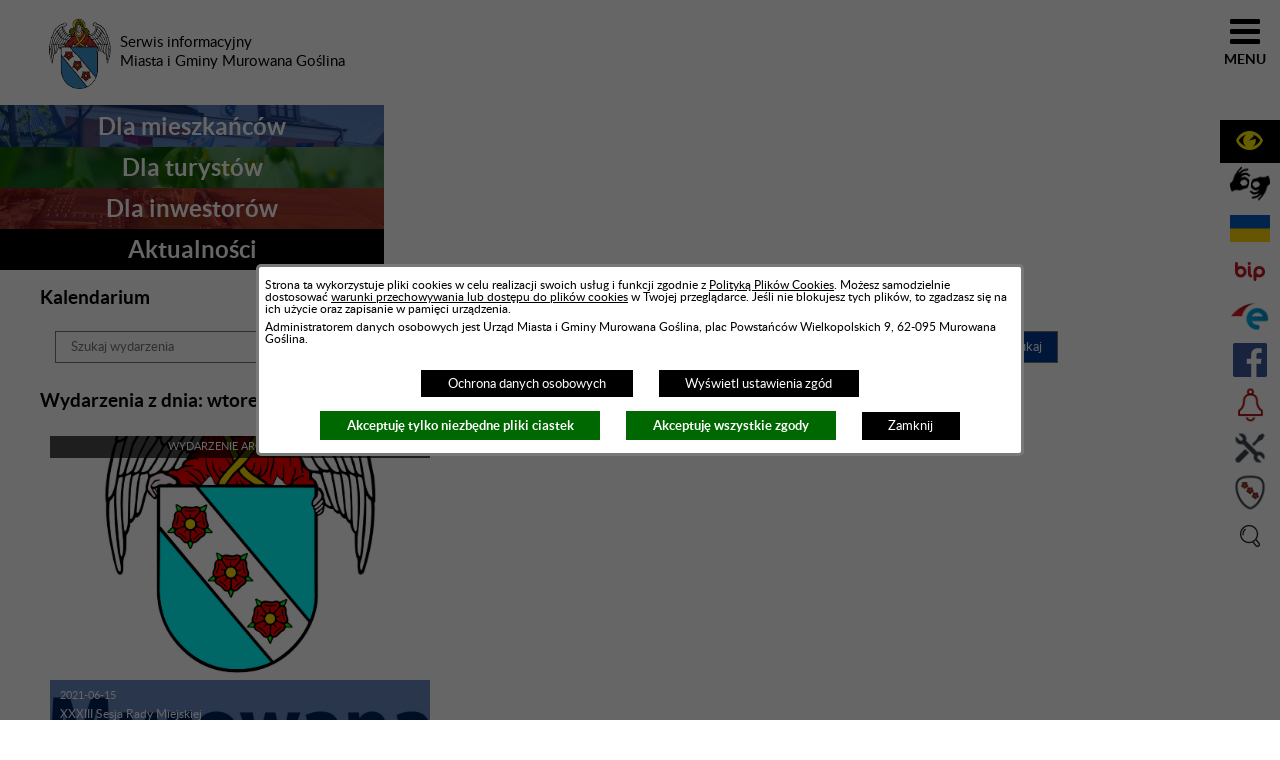

--- FILE ---
content_type: text/html; charset=utf-8
request_url: https://www.murowana-goslina.pl/redir,kalendarium?kalr2=2021&kalm2=6&kald2=15&fontsize=normal&katns=ogolna&kalm=02&kalr=2023
body_size: 22545
content:
<!DOCTYPE html>
<HTML LANG="pl" DIR="ltr">
<HEAD>
<BASE href="https://www.murowana-goslina.pl/">
<META HTTP-EQUIV="content-type" CONTENT="text/html; charset=utf-8">
<META NAME="description" CONTENT="Serwis informacyjny Miasta i Gminy Murowana Goślina">
<META NAME="keywords" CONTENT="murowana,goslina,zielone,wzgorza,burmistrz,jeziora,lasy,puszcza,zielonka">
<META NAME="author" CONTENT="Urząd Miasta i Gminy Murowana Goślina">
<META NAME="generator" CONTENT="netadmin v7.30 | extranet internet creator | www.extranet.pl">
<META NAME="robots" CONTENT="index,follow">
<META NAME="viewport" CONTENT="width=device-width, initial-scale=1">
<TITLE>Wydarzenia z dnia: wtorek 2021-06-15 - Kalendarium | Serwis informacyjny Miasta i Gminy Murowana Goślina</TITLE>
<LINK REL="manifest" HREF="https://www.murowana-goslina.pl/manifest.webmanifest">
<LINK REL="stylesheet" HREF="css,css/system_default.css" MEDIA="all" TYPE="text/css" INTEGRITY="sha256-iBslWiD6wxkSD6wNqIghnvmnpReI3TnmYRXQJrUfVx0=" CROSSORIGIN="anonymous">
<LINK REL="stylesheet" HREF="css,css/print.css" MEDIA="print" TYPE="text/css" INTEGRITY="sha256-Qlz0DVdb8K1GlbtsuapZOdSeQ+7IYY8ELlghlHFDH8w=" CROSSORIGIN="anonymous">
<LINK REL="stylesheet" HREF="https://www.murowana-goslina.pl/css,skory/default/style.css" MEDIA="all" TYPE="text/css">
<LINK REL="icon" HREF="https://www.murowana-goslina.pl/favicon.ico" TYPE="image/x-icon">
<LINK REL="search" HREF="https://www.murowana-goslina.pl/redir,opensearch?jezyk=1" TYPE="application/opensearchdescription+xml">
<LINK REL="home" HREF="https://www.murowana-goslina.pl/">
<LINK REL="stylesheet" HREF="css,js/fancybox3/jquery.fancybox.min.css" MEDIA="all" TYPE="text/css" INTEGRITY="sha256-Vzbj7sDDS/woiFS3uNKo8eIuni59rjyNGtXfstRzStA=" CROSSORIGIN="anonymous">
<LINK REL="stylesheet" HREF="css,js/datatables/jquery.datatables.css" MEDIA="all" TYPE="text/css" INTEGRITY="sha256-90V8cQ4Gt3dRcOuzBnGc0ptVAAkaZ8f927XF40sbMbA=" CROSSORIGIN="anonymous">
<LINK REL="stylesheet" HREF="css,js/bootstrap-datetimepicker/bootstrap-datetimepicker.css" MEDIA="all" TYPE="text/css" INTEGRITY="sha256-BN3xkkUFZ6aN6GI2rfwo9QnkBljHohaWaA4rAfyiU8k=" CROSSORIGIN="anonymous">
<LINK REL="stylesheet" HREF="css,webfonts/system-font/css/system-icons.css" MEDIA="all" TYPE="text/css" INTEGRITY="sha256-k6tC61qLyGp4U7JO67Yn6ETh0f1sHJP4P7ZynCl5x88=" CROSSORIGIN="anonymous">
<LINK REL="stylesheet" HREF="css,webfonts/system-font/css/system-icons-codes.css" MEDIA="all" TYPE="text/css" INTEGRITY="sha256-l5SylbTnc/8xFKz3vgTmbUzNEGLTerC/CcyK4Q27Ow8=" CROSSORIGIN="anonymous">
<LINK REL="stylesheet" HREF="css,webfonts/system-filetypes/css/style.css" MEDIA="all" TYPE="text/css" INTEGRITY="sha256-SLQmC9y3RqHCRRMqS7Jp5stGydJiNOnhiF5IF1IqFkM=" CROSSORIGIN="anonymous">
<LINK REL="image_src" HREF="https://www.murowana-goslina.pl/jpg,skory/site_thumb.jpg">
<LINK REL="stylesheet" HREF="css,skory//webfont/fontawesome/font-awesome.min.css" MEDIA="all" TYPE="text/css">
<LINK REL="stylesheet" HREF="css,skory/js/malihu-custom-scrollbar/jquery.mCustomScrollbar-DLA_JEDNOSTEK_PUBLICZNYCH.css" MEDIA="screen" TYPE="text/css">
<SCRIPT SRC="redir,load_javascripts" INTEGRITY="sha256-9MBNZ/YNoO6iV8cZE7TkkQs6pKVUZENHkVhVEz9nyIE=" CROSSORIGIN="anonymous"></SCRIPT>
<SCRIPT SRC="js,skory/js/jquery.carouFredSel-6.2.1-packed.js" INTEGRITY="sha256-mTD04my0ZsG5lB9lxbYo5UjZFMQV2IV7FDNWJk+zSFU=" CROSSORIGIN="anonymous"></SCRIPT>
<SCRIPT SRC="js,skory/js/jquery.touchSwipe.min.js" INTEGRITY="sha256-O/B0wnlR7cxw5dKU3th960rRH/zdbwuEWqu90RX8hW0=" CROSSORIGIN="anonymous"></SCRIPT>
<SCRIPT SRC="js,skory/js/enquire.min.js" INTEGRITY="sha256-qje9y3Q4Ju7NrlxdF3/H1lUjQPG0N4/6qcgrLGERQAs=" CROSSORIGIN="anonymous"></SCRIPT>
<SCRIPT SRC="js,skory/js/focus-visible/focus-visible.js" INTEGRITY="sha256-KV3ikiJBtCOD3ic0rXHVgc+xz+C1aKdSpiAXp9DRSXc=" CROSSORIGIN="anonymous"></SCRIPT>
<SCRIPT SRC="js,skory/js/enquire.min.js"></SCRIPT>
<SCRIPT SRC="js,skory/js/jquery.carouFredSel-6.2.1-packed.js"></SCRIPT>
<SCRIPT SRC="js,skory/js/jquery.touchSwipe.min.js"></SCRIPT>
<SCRIPT SRC="js,skory/js/malihu-custom-scrollbar/jquery.mousewheel.min.js"></SCRIPT>
<SCRIPT SRC="js,skory/js/malihu-custom-scrollbar/jquery.mCustomScrollbar.min.js"></SCRIPT>
<SCRIPT><!--//--><![CDATA[//><!--
function dataTablesInit(selector){
	var counter=0;
	var objectsTable=new Array;
	$(selector).each(function(){
		var isSort = $(this).is('.sortuj,.sortable');
		var isSzukaj = $(this).hasClass('szukaj');
		var isWszystko = $(this).hasClass('wszystko');
		var isNieInfo = $(this).hasClass('nieinfo'); // działa jedynie na wykazach stronicowanych
		if ($('thead th.sortasc, thead th.sortdesc', this).length==0) {
			_order=[];
		} else {
			_order=[
				[
					($('thead th.sortasc, thead th.sortdesc', this).index()),
					(($('thead th.sortdesc', this).length==0) ? 'asc' : 'desc')
				]
			];
		}
		objRef=$(this).DataTable({
			'oLanguage': {
				'sUrl': './js/datatables/lang/1.txt'
			},
			'responsive': true,
			'bSortClasses': false,
			'bPaginate': !isWszystko,
			'iDisplayLength': isWszystko ? -1 : 25,
			'bInfo': (!isWszystko && !isNieInfo),
			'bFilter': isSzukaj,
			'sDom': 'Rlfrtip',
			'bSort': isSort,
			'order': _order,
			'stateSave': true,
			'fnDrawCallback': function(oSettings, json) {
				// wyłączenie sortowania/wyszukiwania dla kolumn <th> z klasą nosort/nosearch
				$(this).find('thead th').each( function (key, value) {
					if ($(this).hasClass('nosort')) {
						oSettings.aoColumns[key].bSortable=false;
						$(this).removeClass(oSettings.oClasses.sSortAsc+' '+oSettings.oClasses.sSortDesc+' '+oSettings.aoColumns[key].sSortingClass);
						$(this).addClass( oSettings.oClasses.sSortableNone );
					}
					if ($(this).hasClass('nosearch')) {
						oSettings.aoColumns[key].bSearchable=false;
					}
				} );
			}
		});
		objectsTable[counter]=objRef;
		counter++;
	});
	return objectsTable;
}
function UserConsentShow() {
			$.fancybox.close();
			$.fancybox.open({
				src: '#user_consentBox',
				type: 'inline'
			});
		}
function UserConsentClose() {
			$.fancybox.close();
		}
function stickyIconsHeight(){
				if ($('#wrapperSectionStickyIcons').hasClass('active')) {
					$('#wrapperSectionStickyIcons .scroll').height($(window).height());
				} else {
					$('#wrapperSectionStickyIcons .scroll').height('');
				}
			}
function menuHeight() {
			var padding = $('#wrapperSectionMenuRwd .menuBox').innerHeight() - $('#wrapperSectionMenuRwd .menuBox').height();
			var tmp = $(window).height() - padding;
			$('#menuWrapper').height(tmp);
		}
function KomunikatyBoxWidth(){
					$('#KomunikatyBox').width($(window).width());
				}
function kalendarium_wydarzenia_miesiaca_Height(){
			_height_photogallery=$('#wrapperSectionPhotogallery .caroufredsel_wrapper').outerHeight();
			_height_calendar=$('#kalendariumBox').outerHeight();
			_height=(_height_photogallery>_height_calendar) ? _height_photogallery : _height_calendar;
			$('#wrapperSectionCalendar .calendarEvents .box').height(_height);
		}

		var gotoTopShow = 0;
		var lastScrollTop = 0;

		/**
		 * show/hide goto top button depending on scroll direction
		 */
		function gotoTop() {
			var scrollTop = $(this).scrollTop();
			var $gotoTop=$('#wrapperSectionGotoTop .gotoTop a');

			if (Math.abs(scrollTop - lastScrollTop) > 50) {

				// downscroll code
				if (scrollTop > lastScrollTop){
					if(gotoTopShow==0) {
						$gotoTop.toggleClass('show');
						gotoTopShow=1;
					}
				}
				// upscroll code
				else {
					if(gotoTopShow==1) {
						$gotoTop.toggleClass('show');
						gotoTopShow=0;
					}
				}

				lastScrollTop = scrollTop;

			}
		}
function scrollTo(selector,offset,time) {
		if($(selector).length>0){
			$('html,body').animate({
				scrollTop:$(selector).offset().top-offset
			}, time);
		}
	}
//--><!]]></SCRIPT>
<STYLE><!--/*--><![CDATA[/*><!--*/

                    .kalendarium_wydarzenie-wykaz-pozycja {
                        width: 33.3333%;
                        box-sizing: border-box;
                        padding: 10px;
                        float: left;
                        display: block;
                    }

                    .kalendarium_wydarzenie-wykaz-pozycja a {
                        height: 20em;
                        background-color: #eaeaea;
                        background-color: rgba(0, 0, 0, 0.05);
                        background-image: url('jpg,skory/site_thumb.jpg');
                    }

                    .kalendarium_wydarzenie-wykaz-link-box {
                        position: absolute;
                        background-color: #000;
                        background-color: rgba(0, 0, 0, 0.7);
                    }

                    .kalendarium_obrazek {
                        position: relative;
                        background-image: url('../jpg,skory/site_thumb.jpg');
                        background-position: center;
                        background-repeat: no-repeat;
                        background-size: cover;
                    }

                    .kalendarium_obrazek_a {
                        position: absolute;
                        top: 0;
                        bottom: 0;
                        left: 0;
                        right: 0;
                    }

                    .kalendarium_wydarzeniecol {
                        background-color: #000;
                        background-color: rgba(0, 0, 0, 0.56);
                    }

                    .kalendarium_linki li,
                    .kalendarium_zalaczniki li {
                        overflow: hidden;
                        text-overflow: ellipsis;
                        white-space: nowrap;
                        max-width: 300px;
                    }

                    @media screen and (max-width: 1024px) {

                        .kalendarium_wykaz_wydarzen .kalendarium_wydarzenie-wykaz-pozycja {
                            width: 50%;
                        }

                    }

                    @media screen and (max-width: 568px) {

                        .kalendarium_wyszukiwarka input {
                            width: auto !important;
                        }

                        .kalendarium_wydarzenie-wykaz-pozycja {
                            width: auto;
                            float: none;
                        }

                        .kalendarium_wydarzeniebox .kalendarium_wydarzenie_table,
                        .kalendarium_wydarzeniebox .kalendarium_obrazek_box,
                        .kalendarium_wydarzeniebox .kalendarium_wydarzenie_info_box {
                            display: block;
                            width: auto;
                        }

                    }
                
#wrapperSectionHeader #wrapperSectionHeaderLinksSubpages li.strona42 h2 { background-image: url('jpg,aktualizacja/data/grafiki/11.jpg'); }
#wrapperSectionHeaderLinksSubpages li.strona42 h2 a .overlay {background-color: #003a92;background-color: rgba(0,58,146,0.6);} #wrapperSectionHeaderLinksSubpages li h2 a:focus .overlay,
#wrapperSectionHeaderLinksSubpages li.strona42 h2 a:hover .overlay {background-color: rgba(0,58,146,0.9);}
#wrapperSectionHeader #wrapperSectionHeaderLinksSubpages li.strona151 h2 { background-image: url('jpg,aktualizacja/data/grafiki/12.jpg'); }
#wrapperSectionHeaderLinksSubpages li.strona151 h2 a .overlay {background-color: #005206;background-color: rgba(0,82,6,0.6);} #wrapperSectionHeaderLinksSubpages li h2 a:focus .overlay,
#wrapperSectionHeaderLinksSubpages li.strona151 h2 a:hover .overlay {background-color: rgba(0,82,6,0.9);}
#wrapperSectionHeader #wrapperSectionHeaderLinksSubpages li.strona171 h2 { background-image: url('jpg,aktualizacja/data/grafiki/14.jpg'); }
#wrapperSectionHeaderLinksSubpages li.strona171 h2 a .overlay {background-color: #8a0000;background-color: rgba(138,0,0,0.6);} #wrapperSectionHeaderLinksSubpages li h2 a:focus .overlay,
#wrapperSectionHeaderLinksSubpages li.strona171 h2 a:hover .overlay {background-color: rgba(138,0,0,0.9);}
html,body { font-size: 15px; }
/*]]>*/--></STYLE>
</HEAD>
<BODY class="user_info user_consent_refuse_available user_consent sub fontsize_normal">
<section id="user_infoBox" role="alert"><div class="user_infoBox_overlay"></div><form id="user_info_form" action="https://www.murowana-goslina.pl/redir,kalendarium?kalr2=2021&amp;kalm2=6&amp;kald2=15&amp;fontsize=normal&amp;katns=ogolna&amp;kalm=02&amp;kalr=2023" method="post"><div><input type="hidden" name="_user_consent_fp" value="f80991"></div><div class="user_infoBox_dialog"><div class="user_infoBox_content"><div class="user_infoBox_header"></div><div class="user_infoBox_content_text"><p>Strona ta wykorzystuje pliki cookies w celu realizacji swoich usług i funkcji zgodnie z <a href="http://bip.murowana-goslina.pl/cookie">Polityką Plików Cookies</a>. Możesz samodzielnie dostosować <a href="https://www.extranet.pl/179,mechanizm-ciasteczek" target="_blank" rel="noreferrer noopener">warunki przechowywania lub dostępu do plików cookies</a> w Twojej przeglądarce. Jeśli nie blokujesz tych plików, to zgadzasz się na ich użycie oraz zapisanie w pamięci urządzenia.</p>
<p>Administratorem danych osobowych jest Urząd Miasta i Gminy Murowana Goślina, plac Powstańców Wielkopolskich 9, 62-095 Murowana Goślina.</p></div><div class="user_infoBox_content_buttons"><span id="user_info_redirect_buttonBox"><button type="submit" name="_user_info_redirect" value="1" class="user_info_button" id="user_info_redirect_button">Ochrona danych osobowych</button></span><span id="user_info_show_profile_buttonBox"><button type="button" class="user_info_button" id="user_info_show_profile_button" aria-controls="user_consentBox">Wyświetl ustawienia zgód</button></span><span id="user_info_refuse_buttonBox"><button type="submit" name="_user_consent_all_refuse" value="1" class="user_info_button user_info_refuse_button" id="user_info_refuse_button">Akceptuję tylko niezbędne pliki ciastek</button></span><span id="user_info_accept_buttonBox"><button type="submit" name="_user_consent_all_accept" value="1" class="user_info_button user_info_accept_button" id="user_info_accept_button">Akceptuję wszystkie zgody</button></span><span id="user_info_closeBox"><button type="button" class="user_info_button user_info_close_button" id="user_info_close">Zamknij</button></span></div></div></div></form></section><section id="user_consentBox" class="system_hide" role="dialog" aria-modal="true" aria-labelledby="user_consentBox_header" aria-describedby="user_consentBox_content_text"><form action="https://www.murowana-goslina.pl/redir,kalendarium?kalr2=2021&amp;kalm2=6&amp;kald2=15&amp;fontsize=normal&amp;katns=ogolna&amp;kalm=02&amp;kalr=2023" method="post" id="user_consent_form"><div><input type="hidden" name="_user_consent_fp" value="f80991"></div><h2 class="user_consentBox_header" id="user_consentBox_header">Ustawienia zgód</h2><div class="user_consentBox_content"><div class="user_consentBox_content_text" id="user_consentBox_content_text"></div><div class="user_consentBox_content_consent"><ul class="system_ul"><li class="user_consent_item"><p class="user_consent_item_name">Pliki ciastek (z ang. cookies) niezbędne do świadczenia usług drogą elektroniczną</p><p class="user_consent_item_opis">Niezbędne pliki ciastek (z ang. cookies) umożliwiają korzystanie z podstawowych funkcji strony internetowej - bez nich nie byłoby możliwe prawidłowe korzystanie z niniejszej strony internetowej.</p><p class="user_consent_item_opis_dodatkowy"><a href="#_user_consent_system_more" class="user_consent_item_opis_dodatkowy_link" role="button" aria-controls="_user_consent_system_more" aria-haspopup="false" aria-expanded="false" data-expanded-true="schowaj wykaz wykorzystywanych ciasteczek" data-expanded-false="wyświetl wykaz wykorzystywanych ciasteczek"><span>wyświetl wykaz wykorzystywanych ciasteczek</span> <span class="system-icon system-icon-down-open"><!--//--></span></a></p><div id="_user_consent_system_more" class="system_hide user_consent_item_opis_dodatkowy_content"><table class="tabela wszystko" style="border-collapse: collapse; border-width: 1px; border-style: solid; width: 100%; border-spacing: 1px;"><caption><strong>Wykaz wykorzystywanych ciastek</strong></caption>
<thead>
<tr>
<th style="border-width: 1px; padding: 5px; width: 8.46033%;" scope="col">Nazwa ciastka</th>
<th style="border-width: 1px; padding: 5px; width: 10.0368%;" scope="col">Dostawca / domena</th>
<th style="border-width: 1px; padding: 5px; width: 8.67052%;" scope="col">Okres przechowywania</th>
<th style="border-width: 1px; padding: 5px; width: 72.8324%;" scope="col">Opis ciastka</th>
</tr>
</thead>
<tbody>
<tr>
<td style="border-width: 1px; padding: 5px; width: 8.46033%;">_nsid</td>
<td style="border-width: 1px; padding: 5px; width: 10.0368%;">serwer hostingowy / bieżąca domena</td>
<td style="border-width: 1px; padding: 5px; width: 8.67052%;">1 dzień</td>
<td style="border-width: 1px; padding: 5px; width: 72.8324%;">Ciastko generowane przez mechanizm CMS na potrzeby obsługi mechanizmu zabezpieczania przed wywołaniami strony przez np. boty rozsyłające spam.</td>
</tr>
<tr>
<td style="border-width: 1px; padding: 5px; width: 8.46033%;">_cp</td>
<td style="border-width: 1px; padding: 5px; width: 10.0368%;">serwer hostingowy / bieżąca domena</td>
<td style="border-width: 1px; padding: 5px; width: 8.67052%;">365 dni</td>
<td style="border-width: 1px; padding: 5px; width: 72.8324%;">Ciastko zapisywane przez mechanizm CMS na potrzeby obsługi wyrażanych zgód przez użytkownika.</td>
</tr>
<tr>
<td style="border-width: 1px; padding: 5px; width: 8.46033%;">PHPSESSID</td>
<td style="border-width: 1px; padding: 5px; width: 10.0368%;">serwer hostingowy / bieżąca domena</td>
<td style="border-width: 1px; padding: 5px; width: 8.67052%;">sesja</td>
<td style="border-width: 1px; padding: 5px; width: 72.8324%;">Ciastko generowane przez aplikacje oparte na języku PHP (identyfikator ogólnego przeznaczenia używany do obsługi zmiennych sesji użytkownika). Zwykle wartość to liczba generowana losowo, sposób jej użycia może być specyficzny dla witryny, ale dobrym przykładem jest utrzymywanie statusu zalogowanego użytkownika między stronami.</td>
</tr>
<tr>
<td style="border-width: 1px; padding: 5px; width: 8.46033%;">fontsize</td>
<td style="border-width: 1px; padding: 5px; width: 10.0368%;">serwer hostingowy / bieżąca domena</td>
<td style="border-width: 1px; padding: 5px; width: 8.67052%;">30 dni</td>
<td style="border-width: 1px; padding: 5px; width: 72.8324%;">Ciastko generowane przez mechanizm CMS na potrzeby obsługi wielkości wyświetlanej czcionki.</td>
</tr>
<tr>
<td style="border-width: 1px; padding: 5px; width: 8.46033%;">jezyk_www</td>
<td style="border-width: 1px; padding: 5px; width: 10.0368%;">serwer hostingowy / bieżąca domena</td>
<td style="border-width: 1px; padding: 5px; width: 8.67052%;">sesja</td>
<td style="border-width: 1px; padding: 5px; width: 72.8324%;">Ciastko generowane przez mechanizm CMS na potrzeby obsługi wersji językowej strony.</td>
</tr>
<tr>
<td style="border-width: 1px; padding: 5px; width: 8.46033%;">licznikX</td>
<td style="border-width: 1px; padding: 5px; width: 10.0368%;">serwer hostingowy / bieżąca domena</td>
<td style="border-width: 1px; padding: 5px; width: 8.67052%;">sesja</td>
<td style="border-width: 1px; padding: 5px; width: 72.8324%;">Ciastko generowane przez mechanizm CMS na potrzeby obsługi podstawowych statystyk odwiedzin strony (zapis X przyjmuje postać liczby).</td>
</tr>
<tr>
<td style="border-width: 1px; padding: 5px; width: 8.46033%;">licznik[X]</td>
<td style="border-width: 1px; padding: 5px; width: 10.0368%;">serwer hostingowy / bieżąca domena</td>
<td style="border-width: 1px; padding: 5px; width: 8.67052%;">15 minut</td>
<td style="border-width: 1px; padding: 5px; width: 72.8324%;">Ciastko generowane przez mechanizm CMS na potrzeby obsługi podstawowych statystyk odwiedzin strony (zapis X przyjmuje postać liczby).</td>
</tr>
<tr>
<td style="border-width: 1px; padding: 5px; width: 8.46033%;">wersja_gui</td>
<td style="border-width: 1px; padding: 5px; width: 10.0368%;">serwer hostingowy / bieżąca domena</td>
<td style="border-width: 1px; padding: 5px; width: 8.67052%;">sesja</td>
<td style="border-width: 1px; padding: 5px; width: 72.8324%;">Ciastko generowane przez mechanizm CMS na potrzeby obsługi wybranej wizualizacji strony.</td>
</tr>
<tr>
<td style="border-width: 1px; padding: 5px; width: 8.46033%;">bnr[X]</td>
<td style="border-width: 1px; padding: 5px; width: 10.0368%;">serwer hostingowy / bieżąca domena</td>
<td style="border-width: 1px; padding: 5px; width: 8.67052%;">od 1 minuty</td>
<td style="border-width: 1px; padding: 5px; width: 72.8324%;">Ciastko generowane przez mechanizm CMS na potrzeby obsługi wyświetlania banerów z ustawionym czasem karencji (zapis X przyjmuje postać liczby).</td>
</tr>
<tr>
<td style="border-width: 1px; padding: 5px; width: 8.46033%;">kalendarium_rok,<br>kalendarium_miesiac</td>
<td style="border-width: 1px; padding: 5px; width: 10.0368%;">serwer hostingowy / bieżąca domena</td>
<td style="border-width: 1px; padding: 5px; width: 8.67052%;">1 dzień</td>
<td style="border-width: 1px; padding: 5px; width: 72.8324%;">Ciastko zapisywane przez mechanizm CMS na potrzeby filtrowania wydarzeń przez użytkownika (moduł kalendarium).</td>
</tr>
</tbody>
</table></div></li><li class="user_consent_item"><p class="user_consent_item_name"><input type="hidden" name="_user_consent[ga]" value="0"><input type="checkbox" id="_user_consent_ga" name="_user_consent[ga]" value="1" class="user_consent_checkbox"> <label for="_user_consent_ga" class="user_consent_item_nazwa">Narzędzia analityczne firmy Google</label></p><p class="user_consent_item_opis">Strona korzysta z usługi analitycznej firmy Google, która pozwala na gromadzenie, przeglądanie oraz analizę statystyk związanych z aktywnością użytkowników. Usługa Google Analytics gromadzi informacje na temat Twojej aktywności na stronie w tym adres IP. Informacje te mogą być wykorzystywane przez firmę Google przy budowaniu Twojego profilu użytkownika. Wyrażenie zgody jest dobrowolne i można je w każdym momencie wycofać.</p><p class="user_consent_item_opis_dodatkowy"><a href="#_user_consent_ga_more" class="user_consent_item_opis_dodatkowy_link" role="button" aria-controls="_user_consent_ga_more" aria-haspopup="false" aria-expanded="false" data-expanded-true="schowaj dodatkowe informacje" data-expanded-false="wyświetl dodatkowe informacje"><span>wyświetl dodatkowe informacje</span> <span class="system-icon system-icon-down-open"><!--//--></span></a></p><div id="_user_consent_ga_more" class="system_hide user_consent_item_opis_dodatkowy_content"><p>Wykaz wykorzystywanych ciastek został przedstawiony w artykule <a href="https://developers.google.com/analytics/devguides/collection/ga4/tag-options?hl=pl" rel="noopener" class="external_blank" title="link zostanie otworzony w nowym oknie/karcie przeglądarki">"Tagowanie na potrzeby Google Analytics"</a> na stronach firmy Google.</p></div><p class="user_consent_item_link"><a href="https://policies.google.com/privacy?hl=pl" class="external_blank">Polityka prywatności firmy Google</a></p></li></ul></div></div><div class="user_consentBox_content_buttons"><span id="user_consent_save_buttonBox"><button type="submit" name="_user_consent_save_profile" value="1" class="user_consent_button" id="user_consent_save_button">Zapisz i zamknij</button></span><span id="user_consent_refuse_buttonBox"><button type="submit" name="_user_consent_all_refuse" value="1" class="user_consent_button user_consent_refuse_button" id="user_consent_refuse_button">Akceptuję tylko niezbędne pliki ciastek</button></span><span id="user_consent_accept_buttonBox"><button type="submit" name="_user_consent_all_accept" value="1" class="user_consent_button user_consent_accept_button" id="user_consent_accept_button">Akceptuję wszystkie zgody</button></span><span id="user_consent_closeBox"><button type="button" class="user_consent_button" id="user_consent_close">Ukryj ustawienia zgód</button></span></div></form></section> <div id="PageTytul" class="hide"><div id="PageTytulContent"><h1>Serwis informacyjny<br>Miasta i Gminy Murowana Goślina</h1></div></div><div id="shortcut-box" class="shortcut-box"><ul class="shortcut-box__list"><li class="shortcut-box__item"><a class="shortcut-box__link shortcut-box__link--homepage" href="./" accesskey="1">Przejdź do strony głównej</a></li><li class="shortcut-box__item"><a class="shortcut-box__link shortcut-box__link--menu scroll" href="https://www.murowana-goslina.pl/redir,kalendarium?kalr2=2021&amp;kalm2=6&amp;kald2=15&amp;fontsize=normal&amp;katns=ogolna&amp;kalm=02&amp;kalr=2023#wrapperSectionMenuRwd" accesskey="2">Przejdź do menu głównego</a></li><li class="shortcut-box__item"><a class="shortcut-box__link shortcut-box__link--content scroll" href="https://www.murowana-goslina.pl/redir,kalendarium?kalr2=2021&amp;kalm2=6&amp;kald2=15&amp;fontsize=normal&amp;katns=ogolna&amp;kalm=02&amp;kalr=2023#PageContent" accesskey="3">Przejdź do treści strony</a></li><li class="shortcut-box__item"><a class="shortcut-box__link shortcut-box__link--sitemap" href="https://www.murowana-goslina.pl/redir,struktura_serwisu" accesskey="4">Przejdź do mapy serwisu</a></li><li class="shortcut-box__item"><a class="shortcut-box__link shortcut-box__link--search scroll" href="https://www.murowana-goslina.pl/redir,kalendarium?kalr2=2021&amp;kalm2=6&amp;kald2=15&amp;fontsize=normal&amp;katns=ogolna&amp;kalm=02&amp;kalr=2023#wrapperSectionSearch" accesskey="5">Przejdź do wyszukiwarki</a></li><li class="shortcut-box__item"><a class="shortcut-box__link shortcut-box__link--a11y scroll" href="https://www.murowana-goslina.pl/redir,kalendarium?kalr2=2021&amp;kalm2=6&amp;kald2=15&amp;fontsize=normal&amp;katns=ogolna&amp;kalm=02&amp;kalr=2023#wrapperSectionWCAG" accesskey="6">Przejdź do ułatwień dostępu</a></li><li class="shortcut-box__item"><a class="shortcut-box__link shortcut-box__link--contact" href="29,zobacz-wiecej-kontaktow" accesskey="9">Przejdź do podstrony: Zobacz więcej kontaktów</a></li><li class="shortcut-box__item"><a class="shortcut-box__link shortcut-box__link--wcag" href="2,deklaracja-dostepnosci" accesskey="0">Przejdź do podstrony: Deklaracja dostępności</a></li></ul></div><div id="mainWrapper"><div id="wrapperSectionHeader" class="wrapper"><div id="wrapperSectionHeaderLinks"><div id="Logo"><a href="./"><span class="herb"><!-- //--></span><span class="hide"> Serwis informacyjny<br>Miasta i Gminy Murowana Goślina</span> </a></div><ul class="ul ilosc4" id="wrapperSectionHeaderLinksSubpages"><li class="strona42"><h2><a href="42,dla-mieszkancow"><span class="overlay"><!-- //--></span><span class="table width100 height100"><span class="tableCell middle">Dla mieszkańców</span></span></a></h2></li><li class="strona151"><h2><a href="151,dla-turystow"><span class="overlay"><!-- //--></span><span class="table width100 height100"><span class="tableCell middle">Dla turystów</span></span></a></h2></li><li class="strona171"><h2><a href="171,dla-inwestorow"><span class="overlay"><!-- //--></span><span class="table width100 height100"><span class="tableCell middle">Dla inwestorów</span></span></a></h2></li><li class="strona226"><h2><a href="226,aktualnosci"><span class="overlay"><!-- //--></span><span class="table width100 height100"><span class="tableCell middle">Aktualności</span></span></a></h2></li></ul></div><div id="wrapperSectionHeaderGfx" class="rotator">		<div id="wrapperSectionCarousel">
			<ul class="ul carousel"><li class="item"><div class="photo"><a href="grafika,26547,plac-powstancow-wielkopolskich-widok-na-ratusz-i-przylegajace-kamienice.jpg" class="fancybox"><img src="grafika,miniatura,26547,plac-powstancow-wielkopolskich-widok-na-ratusz-i-przylegajace-kamienice.jpg" alt="[obraz] Plac Powstańców Wielkopolskich. Widok na ratusz i przylegające kamienice."></a></div></li><li class="item"><div class="photo"><a href="grafika,26550,piosenkarz-na-scenie-muzycznej.jpg" class="fancybox"><img src="grafika,miniatura,26550,piosenkarz-na-scenie-muzycznej.jpg" alt="[obraz] Piosenkarz na scenie muzycznej"></a></div></li><li class="item"><div class="photo"><a href="grafika,26549,fauna-gminy-murowana-goslina-jelen-na-lesnej-drodze.jpg" class="fancybox"><img src="grafika,miniatura,26549,fauna-gminy-murowana-goslina-jelen-na-lesnej-drodze.jpg" alt="[obraz] Fauna gminy Murowana Goślina - Jeleń na leśnej drodze."></a></div></li><li class="item"><div class="photo"><img src="grafika,miniatura,25521,wyscig-kolarski-na-ulicach-miasta.jpg" alt="[obraz] Wyścig kolarski na ulicach miasta"></div></li><li class="item"><div class="photo"><a href="grafika,29288,fauna-gminy-murowana-goslina-ptaki-w-gniezdzie-w-trakcie-karmienia-mlodych.jpg" class="fancybox"><img src="grafika,miniatura,29288,fauna-gminy-murowana-goslina-ptaki-w-gniezdzie-w-trakcie-karmienia-mlodych.jpg" alt="[obraz] Fauna gminy Murowana Goślina - Ptaki w gnieździe w trakcie karmienia młodych."></a></div></li></ul><div class="nav"><div class="navDots"></div></div><div class="floatClear"></div>		</div>
		</div><div class="clear"></div></div>
	<div id="wrapperSectionStickyIcons">
		<ul class="ul hide showHide hc_hide">
			<li><a href="#opcjeBox" title="Przełącznik: Pokaż/ukryj opcje" role="button" aria-controls="opcjeBox" aria-label="Pokaż opcje" aria-haspopup="true" aria-expanded="false" data-text-active-on="Ukryj opcje" data-text-active-off="Pokaż opcje"><span class="hide">Pokaż/ukryj opcje</span></a></li>
		</ul>
		<div id="opcjeBox" class="box">
			<div class="scroll">
				<div class="bg">
					<ul class="ul">

						<li class="wcag">
							<h2 class="hide">Ułatwienia dostępu</h2>
							<a href="#wrapperSectionWCAG" class="hc_hide ico_link" title="Przełącznik: Ułatwienia dostępu" role="button" aria-controls="wrapperSectionWCAG" aria-label="Pokaż ustawienia dostępności" aria-haspopup="true" aria-expanded="false" data-text-active-on="Ukryj ustawienia dostępności" data-text-active-off="Pokaż ustawienia dostępności"><span><span class="ico"><!-- //--></span><span class="hide">Ułatwienia dostępu</span></span></a>

							<!-- SECTION WCAG -->
							<div id="wrapperSectionWCAG" class="hide"><ul class="ul table width100"><li class="tableCell wcagA"><a title="standardowa wielkość czcionki" href="/redir,kalendarium?kalr2=2021&amp;kalm2=6&amp;kald2=15&amp;katns=ogolna&amp;kalm=02&amp;kalr=2023&amp;fontsize=normal"><span><span class="hc_hide">A</span><span class="hide"> standardowa wielkość czcionki</span></span></a></li><li class="tableCell wcagAA"><a title="duża wielkość czcionki" href="/redir,kalendarium?kalr2=2021&amp;kalm2=6&amp;kald2=15&amp;katns=ogolna&amp;kalm=02&amp;kalr=2023&amp;fontsize=big"><span><span class="hc_hide">A</span><span class="hide"> duża wielkość czcionki</span></span></a></li><li class="tableCell wcagAAA"><a title="największa wielkość czcionki" href="/redir,kalendarium?kalr2=2021&amp;kalm2=6&amp;kald2=15&amp;katns=ogolna&amp;kalm=02&amp;kalr=2023&amp;fontsize=bigger"><span><span class="hc_hide">A</span><span class="hide"> największa wielkość czcionki</span></span></a></li><li class="tableCell wcagHC"><a title="Przejdź do: wysoki kontrast" href="./skin,hc">wysoki kontrast</a></li><li class="tableCell wcag-other-options _option_extend_letter_spacing_switch_on"><a href="/redir,kalendarium?kalr2=2021&amp;kalm2=6&amp;kald2=15&amp;fontsize=normal&amp;katns=ogolna&amp;kalm=02&amp;kalr=2023&amp;switch_extend_letter_spacing=on" title="przełącznik zmieniający odstęp pomiędzy znakami" role="switch" aria-checked="false"><span><span class="icon icon-extend-letter_spacing-on"><!-- // --></span> <span class="hide" role="tooltip">zwiększenie odstępu pomiędzy znakami</span></span></a></li><li class="tableCell wcag-other-options _option_extend_word_spacing_switch_on"><a href="/redir,kalendarium?kalr2=2021&amp;kalm2=6&amp;kald2=15&amp;fontsize=normal&amp;katns=ogolna&amp;kalm=02&amp;kalr=2023&amp;switch_extend_word_spacing=on" title="przełącznik zmieniający odstęp pomiędzy wyrazami" role="switch" aria-checked="false"><span><span class="icon icon-extend-word_spacing-on"><!-- // --></span> <span class="hide" role="tooltip">zwiększenie odstępu pomiędzy wyrazami</span></span></a></li><li class="tableCell wcag-other-options _option_extend_line_height_switch_on"><a href="/redir,kalendarium?kalr2=2021&amp;kalm2=6&amp;kald2=15&amp;fontsize=normal&amp;katns=ogolna&amp;kalm=02&amp;kalr=2023&amp;switch_extend_line_height=on" title="przełącznik zmieniający interlinię" role="switch" aria-checked="false"><span><span class="icon icon-extend-line_height-on"><!-- // --></span> <span class="hide" role="tooltip">zwiększenie interlinii</span></span></a></li><li class="tableCell wcag-other-options _option_underline_link_switch_on"><a href="/redir,kalendarium?kalr2=2021&amp;kalm2=6&amp;kald2=15&amp;fontsize=normal&amp;katns=ogolna&amp;kalm=02&amp;kalr=2023&amp;switch_underline_link=on" title="przełącznik zmieniający wyświetlanie linków" role="switch" aria-checked="false"><span><span class="icon icon-underline-link-on"><!-- // --></span> <span class="hide" role="tooltip">wymuszenie podkreślenia linków</span></span></a></li></ul></div>							<!-- END SECTION WCAG -->

						</li>
						<li class="PJM"><a href="./246,informacja-dla-osob-z-niepelnosprawnosciami" class="ico_link"><span><span class="ico"><!-- //--></span><span class="hide">Informacja dla osób z niepełnosprawnościami</span></span></a></li><li class="pomoc-ukrainie"><a href="./255,pomoc-ukrainie" class="ico_link"><span><span class="ico"><!-- //--></span><span class="hide">Pomoc Ukrainie</span></span></a></li><li class="bip"><a href="./14,biuletyn-informacji-publicznej" class="ico_link"><span><span class="ico"><!-- //--></span><span class="hide">Biuletyn Informacji Publicznej</span></span></a></li><li class="epuap"><a href="./16,eurzad" class="ico_link"><span><span class="ico"><!-- //--></span><span class="hide">eUrząd</span></span></a></li><li class="fb"><a href="./15,profil-w-serwisie-facebook" class="ico_link external_blank"><span><span class="ico"><!-- //--></span><span class="hide">Profil w serwisie Facebook</span></span></a></li><li class="gazeta"><a href="./17,niezbednik-wazne-telefony-informacje" class="ico_link"><span><span class="ico"><!-- //--></span><span class="hide">Niezbędnik: ważne telefony, informacje</span></span></a></li><li class="dzwonek"><a href="./18,zglos-usterke" class="ico_link"><span><span class="ico"><!-- //--></span><span class="hide">Zgłoś usterkę</span></span></a></li><li class="straz"><a href="./191,straz-miejska" class="ico_link external_blank"><span><span class="ico"><!-- //--></span><span class="hide">Straż Miejska</span></span></a></li>						<li class="search">
							<a href="#wrapperSectionSearch" class="hc_hide ico_link" role="button" aria-controls="wrapperSectionSearch" aria-label="Pokaż wyszukiwarkę" aria-haspopup="true" aria-expanded="false" data-text-active-on="Ukryj wyszukiwarkę" data-text-active-off="Pokaż wyszukiwarkę"><span><span class="ico"><!-- //--></span><span class="hide">Wyszukiwarka</span></span></a>

							<!-- SECTION SEARCH -->
							<div id="wrapperSectionSearch" class="hide">
								<h2 class="hide">Wyszukiwarka</h2>
								<form method="get" id="searchForm" action="redir,szukaj?jezyk=1">
									<div class="hide"><input type="hidden" name="szukaj_wyniki" value="1"></div>
									<div><input type="hidden" name="_session_antiCSRF" value="1c0db8cc22e4f132beda54fb79fff73236ee7ee2a788e60ecedc3d69cc667b18a1830b"></div>									<fieldset>
										<legend class="hide">Wyszukiwarka:</legend>
										<div class="table width100">
											<div class="tableCell searchTerm">
												<label for="searchInput" class="hide">Szukaj</label>
												<input id="searchInput" type="search" name="szukaj" value="" placeholder="podaj szukaną frazę" required minlength="3">
											</div>
											<div class="tableCell submit">
												<button id="searchSubmit" type="submit">Szukaj</button>
											</div>
										</div>
									</fieldset>
								</form>
							</div>
														<!-- END SECTION SEARCH -->
						</li>
						<li class="hide"><h2>Odnośniki</h2></li>
											</ul>
				</div>
			</div>
		</div>
	</div>
		<div class="wrapper" id="wrapperSectionMenuRwd">
		<div class="wrapperContent">
			<ul class="ul ico">
				<li class="hc_hide"><a class="menuToggle" href="#" title="Pokaż/ukryj menu" role="button" aria-controls="menuBox" aria-label="Pokaż menu" aria-haspopup="true" aria-expanded="false" data-text-active-on="Ukryj menu" data-text-active-off="Pokaż menu"><span class="fa fa-bars"><!-- // --></span><span class="txt">MENU</span></a></li>
			</ul>

			<div id="menuBox" class="menuBox">
				<h2 id="menu">Menu główne</h2>
				<div id="menuWrapper" role="menubar"><div class="menuWrapperBg">
	<ul class="ul menu menu0 main__0" role="menu">
<li class="menuItem submenuItemOff hasSubpages" role="presentation"><a class="item0" role="menuitem" href="42,dla-mieszkancow"><span class="fa fa-angle-right"><!-- // --></span><span>Dla mieszkańców</span></a>
		<ul class="ul menu1 main__def" role="menu">
<li class="menuItem submenuItemOff hasSubpages" role="presentation"><a class="item1" role="menuitem" href="57,kierownictwo"><span>Kierownictwo</span></a>
			<ul class="ul menu1 main__def" role="menu">
<li class="menuItem submenuItemOff noSubpages" role="presentation"><a class="item1" role="menuitem" href="58,burmistrz"><span>Burmistrz</span></a></li>

<li class="menuItem submenuItemOff noSubpages" role="presentation"><a class="item1" role="menuitem" href="61,rada-miejska"><span>Rada Miejska</span></a></li>

<li class="menuItem submenuItemOff noSubpages" role="presentation"><a class="item1" role="menuitem" href="89,solectwa"><span>Sołectwa</span></a></li>


			</ul>

			</li>

<li class="menuItem submenuItemOff hasSubpages" role="presentation"><a class="item1" role="menuitem" href="67,urzad"><span>Urząd</span></a>
			<ul class="ul menu1 main__def" role="menu">
<li class="menuItem submenuItemOff noSubpages" role="presentation"><a class="item1" role="menuitem" href="68,adresy-biur-urzedu"><span>Adresy biur Urzędu</span></a></li>

<li class="menuItem submenuItemOff noSubpages" role="presentation"><a class="item1" role="menuitem" href="69,spis-telefonow"><span>Spis telefonów</span></a></li>

<li class="menuItem submenuItemOff noSubpages" role="presentation"><a class="item1" role="menuitem" href="70,akty-prawne-strategie"><span>Akty prawne, strategie</span></a></li>

<li class="menuItem submenuItemOff hasSubpages" role="presentation"><a class="item1" role="menuitem" href="246,informacja-dla-osob-z-niepelnosprawnosciami"><span>Informacja dla osób z niepełnosprawnościami</span></a>
				<ul class="ul menu1 main__def" role="menu">
<li class="menuItem submenuItemOff noSubpages" role="presentation"><a class="item1" role="menuitem" href="274,tlumacz-pjm"><span>Tłumacz PJM</span></a></li>


				</ul>

				</li>

<li class="menuItem submenuItemOff noSubpages" role="presentation"><a class="item1" role="menuitem" href="258,mobilny-urzednik"><span>Mobilny Urzędnik</span></a></li>

<li class="menuItem submenuItemOff noSubpages" role="presentation"><a class="item1" role="menuitem" href="72,obwieszczenia"><span>Obwieszczenia</span></a></li>

<li class="menuItem submenuItemOff noSubpages" role="presentation"><a class="item1" role="menuitem" href="84,oferty-pracy"><span>Oferty pracy</span></a></li>

<li class="menuItem submenuItemOff noSubpages" role="presentation"><a class="item1" role="menuitem" href="83,opieka-nad-zabytkami"><span>Opieka nad zabytkami</span></a></li>

<li class="menuItem submenuItemOff noSubpages" role="presentation"><a class="item1" role="menuitem" href="74,planowanie-przestrzenne"><span>Planowanie przestrzenne</span></a></li>

<li class="menuItem submenuItemOff noSubpages" role="presentation"><a class="item1" role="menuitem" href="62,eurzad"><span>eURZĄD</span></a></li>

<li class="menuItem submenuItemOff noSubpages" role="presentation"><a class="item1" role="menuitem" href="63,mapy-miasta-i-gminy"><span>Mapy miasta i gminy</span></a></li>

<li class="menuItem submenuItemOff noSubpages" role="presentation"><a class="item1" role="menuitem" href="128,oswiata"><span>Oświata</span></a></li>

<li class="menuItem submenuItemOff noSubpages" role="presentation"><a class="item1" role="menuitem" href="186,zglos-usterke"><span>Zgłoś usterkę</span></a></li>

<li class="menuItem submenuItemOff noSubpages" role="presentation"><a class="item1" role="menuitem" href="148,petycje"><span>Petycje</span></a></li>


			</ul>

			</li>

<li class="menuItem submenuItemOff hasSubpages" role="presentation"><a class="item1" role="menuitem" href="118,bezpieczenstwo"><span>Bezpieczeństwo</span></a>
			<ul class="ul menu1 main__def" role="menu">
<li class="menuItem submenuItemOff noSubpages" role="presentation"><a class="item1" role="menuitem" href="269,cyberbezpieczenstwo"><span>Cyberbezpieczeństwo</span></a></li>

<li class="menuItem submenuItemOff noSubpages" role="presentation"><a class="item1" role="menuitem" href="120,zarzadzanie-kryzysowe"><span>Zarządzanie kryzysowe</span></a></li>

<li class="menuItem submenuItemOff noSubpages" role="presentation"><a class="item1" role="menuitem" href="150,niezbednik"><span>Niezbędnik</span></a></li>

<li class="menuItem submenuItemOff noSubpages" role="presentation"><a class="item1 external_blank" role="menuitem" href="331,portal-edukacyjny-o-cyberbezpieczenstwie"><span>Portal edukacyjny o Cyberbezpieczeństwie</span></a></li>


			</ul>

			</li>

<li class="menuItem submenuItemOff hasSubpages" role="presentation"><a class="item1" role="menuitem" href="116,gospodarka-odpadami-komunalnymi"><span>Gospodarka odpadami komunalnymi</span></a>
			<ul class="ul menu1 main__def" role="menu">
<li class="menuItem submenuItemOff noSubpages" role="presentation"><a class="item1" role="menuitem" href="260,zasady-dla-mieszkancow"><span>Zasady dla mieszkańców</span></a></li>

<li class="menuItem submenuItemOff noSubpages" role="presentation"><a class="item1" role="menuitem" href="261,zasady-dla-przedsiebiorcow-organizacji-instytucji"><span>Zasady dla przedsiębiorców, organizacji, instytucji</span></a></li>

<li class="menuItem submenuItemOff noSubpages" role="presentation"><a class="item1" role="menuitem" href="262,zasady-dla-wlascicieli-domkow-letniskowych"><span>Zasady dla właścicieli domków letniskowych</span></a></li>

<li class="menuItem submenuItemOff noSubpages" role="presentation"><a class="item1" role="menuitem" href="259,gospodarka-odpadami-komunikaty"><span>Gospodarka odpadami: komunikaty</span></a></li>


			</ul>

			</li>

<li class="menuItem submenuItemOff hasSubpages" role="presentation"><a class="item1" role="menuitem" href="119,ochrona-zdrowia"><span>Ochrona zdrowia</span></a>
			<ul class="ul menu1 main__def" role="menu">
<li class="menuItem submenuItemOff noSubpages" role="presentation"><a class="item1" role="menuitem" href="121,programy-profilaktyki-zdrowotnej"><span>Programy profilaktyki zdrowotnej</span></a></li>


			</ul>

			</li>

<li class="menuItem submenuItemOff hasSubpages" role="presentation"><a class="item1" role="menuitem" href="108,komunikacja-publiczna"><span>Komunikacja publiczna</span></a>
			<ul class="ul menu1 main__def" role="menu">
<li class="menuItem submenuItemOff noSubpages" role="presentation"><a class="item1" role="menuitem" href="199,komunikacja-komunikaty"><span>Komunikacja: komunikaty</span></a></li>

<li class="menuItem submenuItemOff noSubpages" role="presentation"><a class="item1" role="menuitem" href="110,komunikacja-wewnatrzgminna"><span>Komunikacja wewnątrzgminna</span></a></li>

<li class="menuItem submenuItemOff noSubpages" role="presentation"><a class="item1" role="menuitem" href="111,murowana-goslina-poznan"><span>Murowana Goślina - Poznań</span></a></li>

<li class="menuItem submenuItemOff noSubpages" role="presentation"><a class="item1" role="menuitem" href="112,murowana-goslina-oborniki"><span>Murowana Goślina - Oborniki</span></a></li>

<li class="menuItem submenuItemOff noSubpages" role="presentation"><a class="item1" role="menuitem" href="113,murowana-goslina-rogozno"><span>Murowana Goślina - Rogoźno</span></a></li>

<li class="menuItem submenuItemOff noSubpages" role="presentation"><a class="item1" role="menuitem" href="114,komunikacja-kolejowa"><span>Komunikacja kolejowa</span></a></li>

<li class="menuItem submenuItemOff noSubpages" role="presentation"><a class="item1" role="menuitem" href="122,wezel-przesiadkowy"><span>Węzeł przesiadkowy</span></a></li>


			</ul>

			</li>

<li class="menuItem submenuItemOff hasSubpages" role="presentation"><a class="item1" role="menuitem" href="142,wynajem-sal"><span>Wynajem sal</span></a>
			<ul class="ul menu1 main__def" role="menu">
<li class="menuItem submenuItemOff noSubpages" role="presentation"><a class="item1" role="menuitem" href="333,lopuchowo-swietlica-wiejska"><span>Łopuchowo - świetlica wiejska</span></a></li>


			</ul>

			</li>

<li class="menuItem submenuItemOff noSubpages" role="presentation"><a class="item1" role="menuitem" href="77,goslinska-karta-seniora"><span>Goślińska Karta Seniora</span></a></li>

<li class="menuItem submenuItemOff hasSubpages" role="presentation"><a class="item1" role="menuitem" href="320,akcje-spolecznie-konkursy"><span>Akcje społecznie, konkursy</span></a>
			<ul class="ul menu1 main__def" role="menu">
<li class="menuItem submenuItemOff noSubpages" role="presentation"><a class="item1" role="menuitem" href="296,rowerowa-stolica-polski"><span>Rowerowa Stolica Polski</span></a></li>

<li class="menuItem submenuItemOff noSubpages" role="presentation"><a class="item1" role="menuitem" href="98,place-podatki-tam-gdzie-mieszkam"><span>Płacę podatki tam, gdzie mieszkam</span></a></li>

<li class="menuItem submenuItemOff noSubpages" role="presentation"><a class="item1" role="menuitem" href="282,konkursy"><span>Konkursy</span></a></li>


			</ul>

			</li>

<li class="menuItem submenuItemOff hasSubpages" role="presentation"><a class="item1" role="menuitem" href="124,rodzina"><span>Rodzina+</span></a>
			<ul class="ul menu1 main__def" role="menu">
<li class="menuItem submenuItemOff noSubpages" role="presentation"><a class="item1" role="menuitem" href="125,karta-duzej-rodziny"><span>Karta Dużej Rodziny</span></a></li>

<li class="menuItem submenuItemOff noSubpages" role="presentation"><a class="item1" role="menuitem" href="126,karta-dr-pytania-i-odpowiedzi"><span>Karta DR - pytania i odpowiedzi</span></a></li>

<li class="menuItem submenuItemOff noSubpages" role="presentation"><a class="item1" role="menuitem" href="264,wyprawka-maluszka"><span>Wyprawka Maluszka</span></a></li>


			</ul>

			</li>

<li class="menuItem submenuItemOff noSubpages" role="presentation"><a class="item1" role="menuitem" href="251,konsultacje-spoleczne"><span>Konsultacje społeczne</span></a></li>

<li class="menuItem submenuItemOff noSubpages" role="presentation"><a class="item1" role="menuitem" href="129,organizacje-pozarzadowe"><span>Organizacje pozarządowe</span></a></li>

<li class="menuItem submenuItemOff noSubpages" role="presentation"><a class="item1" role="menuitem" href="326,priorytetowy-program-czyste-powietrze"><span>Priorytetowy Program „Czyste Powietrze”</span></a></li>

<li class="menuItem submenuItemOff noSubpages" role="presentation"><a class="item1" role="menuitem" href="87,goslinski-biuletyn-mieszkancow-do-pobrania"><span>Gośliński Biuletyn Mieszkańców - do pobrania</span></a></li>

<li class="menuItem submenuItemOff noSubpages" role="presentation"><a class="item1" role="menuitem" href="99,podatki-i-oplaty-lokalne"><span>Podatki i opłaty lokalne</span></a></li>

<li class="menuItem submenuItemOff noSubpages" role="presentation"><a class="item1" role="menuitem" href="139,praca-w-gminie"><span>Praca w gminie</span></a></li>

<li class="menuItem submenuItemOff noSubpages" role="presentation"><a class="item1" role="menuitem" href="161,wybory"><span>Wybory</span></a></li>

<li class="menuItem submenuItemOff hasSubpages" role="presentation"><a class="item1" role="menuitem" href="255,pomoc-ukrainie"><span>Pomoc Ukrainie</span></a>
			<ul class="ul menu1 main__def" role="menu">
<li class="menuItem submenuItemOff noSubpages" role="presentation"><a class="item1" role="menuitem" href="256,p"><span>Українською / Pусский</span></a></li>

<li class="menuItem submenuItemOff noSubpages" role="presentation"><a class="item1" role="menuitem" href="257,oferty-pomocy"><span>Oferty pomocy / Пропозиції допомоги</span></a></li>


			</ul>

			</li>

<li class="menuItem submenuItemOff noSubpages" role="presentation"><a class="item1" role="menuitem" href="235,ochrona-danych-osobowych"><span>Ochrona danych osobowych</span></a></li>

<li class="menuItem submenuItemOff noSubpages" role="presentation"><a class="item1" role="menuitem" href="53,biuletyn-informacji-publicznej"><span>Biuletyn Informacji Publicznej</span></a></li>

<li class="menuItem submenuItemOff noSubpages" role="presentation"><a class="item1 external_blank" role="menuitem" href="330,karta-mieszkanca"><span>Karta mieszkańca</span></a></li>


		</ul>

		</li>
<li class="menuItem submenuItemOff hasSubpages" role="presentation"><a class="item0" role="menuitem" href="151,dla-turystow"><span class="fa fa-angle-right"><!-- // --></span><span>Dla turystów</span></a>
		<ul class="ul menu1 main__def" role="menu">
<li class="menuItem submenuItemOff noSubpages" role="presentation"><a class="item1" role="menuitem" href="155,atrakcje-turystyczne"><span>Atrakcje turystyczne</span></a></li>

<li class="menuItem submenuItemOff noSubpages" role="presentation"><a class="item1" role="menuitem" href="152,poznaj-murowana"><span>Poznaj Murowaną</span></a></li>

<li class="menuItem submenuItemOff noSubpages" role="presentation"><a class="item1" role="menuitem" href="153,miejscowosci"><span>Miejscowości</span></a></li>

<li class="menuItem submenuItemOff noSubpages" role="presentation"><a class="item1" role="menuitem" href="./redir,kalendarium"><span>Kalendarz</span></a></li>

<li class="menuItem submenuItemOff noSubpages" role="presentation"><a class="item1" role="menuitem" href="156,baza-noclegowa"><span>Baza noclegowa</span></a></li>

<li class="menuItem submenuItemOff noSubpages" role="presentation"><a class="item1" role="menuitem" href="159,park-krajobrazowy-puszcza-zielonka"><span>Park Krajobrazowy &quot;Puszcza Zielonka&quot;</span></a></li>

<li class="menuItem submenuItemOff hasSubpages" role="presentation"><a class="item1" role="menuitem" href="236,gra-terenowa"><span>Gra terenowa</span></a>
			<ul class="ul menu1 main__def" role="menu">
<li class="menuItem submenuItemOff noSubpages" role="presentation"><a class="item1" role="menuitem" href="293,gra-terenowa-kolejne-questy"><span>Gra terenowa - kolejne Questy</span></a></li>


			</ul>

			</li>

<li class="menuItem submenuItemOff noSubpages" role="presentation"><a class="item1" role="menuitem" href="167,szlaki-piesze"><span>Szlaki piesze</span></a></li>

<li class="menuItem submenuItemOff noSubpages" role="presentation"><a class="item1" role="menuitem" href="160,szlaki-rowerowe"><span>Szlaki rowerowe</span></a></li>

<li class="menuItem submenuItemOff noSubpages" role="presentation"><a class="item1" role="menuitem" href="163,autobusem-nad-jeziora"><span>Autobusem nad jeziora</span></a></li>

<li class="menuItem submenuItemOff noSubpages" role="presentation"><a class="item1" role="menuitem" href="164,szlak-kosciolow-drewnianych"><span>Szlak Kościołów Drewnianych</span></a></li>

<li class="menuItem submenuItemOff noSubpages" role="presentation"><a class="item1" role="menuitem" href="165,szlak-sw-jakuba"><span>Szlak św. Jakuba</span></a></li>

<li class="menuItem submenuItemOff noSubpages" role="presentation"><a class="item1" role="menuitem" href="168,sciezki-edukacyjne"><span>Ścieżki edukacyjne</span></a></li>

<li class="menuItem submenuItemOff noSubpages" role="presentation"><a class="item1" role="menuitem" href="166,szlaki-konne"><span>Szlaki konne</span></a></li>

<li class="menuItem submenuItemOff noSubpages" role="presentation"><a class="item1" role="menuitem" href="170,izba-regionalna-ziemi-goslinskiej"><span>Izba Regionalna Ziemi Goślińskiej</span></a></li>


		</ul>

		</li>
<li class="menuItem submenuItemOff hasSubpages" role="presentation"><a class="item0" role="menuitem" href="171,inwestuj-w-przyszlosc-murowana-goslina-czeka-na-ciebie"><span class="fa fa-angle-right"><!-- // --></span><span>Dla inwestorów</span></a>
		<ul class="ul menu1 main__def" role="menu">
<li class="menuItem submenuItemOff hasSubpages" role="presentation"><a class="item1" role="menuitem" href="300,dlaczego-murowana-goslina"><span>Dlaczego Murowana Goślina?</span></a>
			<ul class="ul menu1 main__def" role="menu">
<li class="menuItem submenuItemOff noSubpages" role="presentation"><a class="item1" role="menuitem" href="301,strategiczne-polozenie"><span>Strategiczne położenie</span></a></li>

<li class="menuItem submenuItemOff noSubpages" role="presentation"><a class="item1" role="menuitem" href="302,rozwinieta-infrastruktura"><span>Rozwinięta infrastruktura</span></a></li>

<li class="menuItem submenuItemOff noSubpages" role="presentation"><a class="item1" role="menuitem" href="303,kapital-ludzki"><span>Kapitał ludzki</span></a></li>

<li class="menuItem submenuItemOff noSubpages" role="presentation"><a class="item1" role="menuitem" href="304,ochrona-srodowiska"><span>Ochrona środowiska</span></a></li>

<li class="menuItem submenuItemOff noSubpages" role="presentation"><a class="item1" role="menuitem" href="305,jakosc-zycia"><span>Jakość życia</span></a></li>


			</ul>

			</li>

<li class="menuItem submenuItemOff hasSubpages" role="presentation"><a class="item1" role="menuitem" href="306,wsparcie-biznesu"><span>Wsparcie biznesu</span></a>
			<ul class="ul menu1 main__def" role="menu">
<li class="menuItem submenuItemOff noSubpages" role="presentation"><a class="item1" role="menuitem" href="308,w-czym-pomagamy"><span>W czym pomagamy</span></a></li>

<li class="menuItem submenuItemOff noSubpages" role="presentation"><a class="item1" role="menuitem" href="309,priorytetowe-branze"><span>Priorytetowe branże</span></a></li>

<li class="menuItem submenuItemOff noSubpages" role="presentation"><a class="item1" role="menuitem" href="310,zachety-inwestycyjne"><span>Zachęty inwestycyjne</span></a></li>

<li class="menuItem submenuItemOff noSubpages" role="presentation"><a class="item1" role="menuitem" href="311,projekty-wspierajace"><span>Projekty wspierające</span></a></li>


			</ul>

			</li>

<li class="menuItem submenuItemOff noSubpages" role="presentation"><a class="item1" role="menuitem" href="299,niski-podatek-od-srodkow-transportowych"><span>Niski podatek od środków transportowych</span></a></li>

<li class="menuItem submenuItemOff noSubpages" role="presentation"><a class="item1" role="menuitem" href="175,planowanie-przestrzenne"><span>Planowanie przestrzenne</span></a></li>

<li class="menuItem submenuItemOff noSubpages" role="presentation"><a class="item1" role="menuitem" href="176,nieruchomosci-na-sprzedaz"><span>Nieruchomości na sprzedaż</span></a></li>

<li class="menuItem submenuItemOff noSubpages" role="presentation"><a class="item1" role="menuitem" href="183,praca-w-gminie"><span>Praca w gminie</span></a></li>

<li class="menuItem submenuItemOff noSubpages" role="presentation"><a class="item1" role="menuitem" href="184,zamowienia-publiczne"><span>Zamówienia publiczne</span></a></li>

<li class="menuItem submenuItemOff noSubpages" role="presentation"><a class="item1" role="menuitem" href="141,bank-terenow-budowlanych-i-mieszkan"><span>Bank terenów budowlanych i mieszkań</span></a></li>

<li class="menuItem submenuItemOff hasSubpages" role="presentation"><a class="item1" role="menuitem" href="101,inwestycje"><span>Inwestycje</span></a>
			<ul class="ul menu1 main__def" role="menu">
<li class="menuItem submenuItemOff noSubpages" role="presentation"><a class="item1" role="menuitem" href="137,fundusze-zewnetrzne"><span>Fundusze zewnętrzne</span></a></li>


			</ul>

			</li>

<li class="menuItem submenuItemOff noSubpages" role="presentation"><a class="item1" role="menuitem" href="140,nieruchomosci"><span>Nieruchomości</span></a></li>

<li class="menuItem submenuItemOff noSubpages" role="presentation"><a class="item1" role="menuitem" href="325,przedsiebiorcy-w-naszej-gminie"><span>Przedsiębiorcy w naszej gminie</span></a></li>


		</ul>

		</li>
<li class="menuItem submenuItemOff hasSubpages" role="presentation"><a class="item0" role="menuitem" href="226,aktualnosci"><span class="fa fa-angle-right"><!-- // --></span><span>Aktualności</span></a>
		<ul class="ul menu1 main__def" role="menu">
<li class="menuItem submenuItemOff noSubpages" role="presentation"><a class="item1" role="menuitem" href="75,kalendarium"><span>Kalendarium</span></a></li>

<li class="menuItem submenuItemOff hasSubpages" role="presentation"><a class="item1" role="menuitem" href="23,komunikaty"><span>Komunikaty</span></a>
			<ul class="ul menu1 main__def" role="menu">
<li class="menuItem submenuItemOff noSubpages" role="presentation"><a class="item1" role="menuitem" href="335,komunikaty-2026"><span>Komunikaty 2026</span></a></li>


			</ul>

			</li>

<li class="menuItem submenuItemOff noSubpages" role="presentation"><a class="item1" role="menuitem" href="328,wydarzenia-2025"><span>Wydarzenia 2025</span></a></li>

<li class="menuItem submenuItemOff noSubpages" role="presentation"><a class="item1" role="menuitem" href="334,wydarzenia-2026"><span>Wydarzenia 2026</span></a></li>


		</ul>

		</li>

	</ul>
	<div class="floatClear"></div></div></div>			</div>

		</div>
	</div>
	<h2 class="hide">Ścieżka nawigacyjna</h2><div id="NavigationPath" class="wrapper"><div class="wrapperContent"><ul class="ul"></ul><div class="clear"></div></div></div><div class="wrapper"><div class="wrapperContent"><h2 class="hide">Treść strony</h2><div class="wrapper" id="PageContent"><h2>Kalendarium</h2><div class="kalendarium_wyszukiwarka"><h2 class="hide">Wyszukiwanie wydarzeń</h2><form action="./redir,kalendarium" method="get"><div class="kalendarium_wyszukiwarka"><ul class="system_ul"><li class="kalendarium_wyszukiwarka-pole-szukaj"><span class="box"><label class="hide" for="kalendarium__szukaj_fraza">Szukaj wydarzenia</label><span class="hide">: </span><input type="search" value="" name="_szukaj_fraza" id="kalendarium__szukaj_fraza"></span></li><li class="kalendarium_wyszukiwarka-pole-rodzaj_wydarzenia"><label class="hide" for="kalendarium__szukaj_rodzaj">Rodzaj wydarzeń</label><span class="hide">: </span><select name="_szukaj_rodzaj[]" id="kalendarium__szukaj_rodzaj"><option value="">Rodzaj wydarzeń</option><option value="5">Charytatywne</option><option value="1">Gmina</option><option value="6">Inne</option><option value="3">Kultura</option><option value="4">Ochrona zdrowia</option><option value="2">Sport</option></select></li><li class="kalendarium_wyszukiwarka-pole-data_od">
                    <div class="tekst">
                        <label for="kalendarium__szukaj_data_od">Od</label>:
                    </div>
                    <div class="input-append date system_datetimepicker">
                        <input name="_szukaj_data_od" id="kalendarium__szukaj_data_od" value="2021-06-15" size="11" maxlength="10" readonly class="system_center" type="text">
                        <button type="button" class="add-on">
                            <span class="icon-calendar bdt-icon bdt-icon-calendar">
                                <span class="hide">wybierz datę</span>
                            </span>
                        </button>
                    </div>
                </li><li class="kalendarium_wyszukiwarka-pole-data_do">
                    <div class="tekst">
                        <label for="kalendarium__szukaj_data_do">Do</label>:
                    </div>
                    <div class="input-append date system_datetimepicker">
                        <input name="_szukaj_data_do" id="kalendarium__szukaj_data_do" value="2021-06-15" size="11" maxlength="10" readonly class="system_center" type="text">
                        <button type="button" class="add-on">
                            <span class="icon-calendar bdt-icon bdt-icon-calendar">
                                <span class="hide">wybierz datę</span>
                            </span>
                        </button>
                    </div>
                </li><li class="kalendarium_wyszukiwarka-pole-submit"><button type="submit"><span>Wyszukaj</span></button></li></ul></div></form><div class="system_float_clear"></div></div><div class="kalendarium_wykaz_dat_wydarzen"><h2 class="hide">Wykaz dni wydarzeń</h2><nav class="kalendarium_wykaz_dat_wydarzen_lista"><ul class="system_ul lista"></ul><ul class="system_ul nav"><li><a href="javascript:void(null);" class="nav-prev"><span>poprzednie</span></a></li><li><a href="javascript:void(null);" class="nav-next"><span>następne</span></a></li></ul></nav><div class="system_float_clear"></div></div><h2>Wydarzenia z dnia: wtorek 2021-06-15</h2><nav class="kalendarium_wykaz_wydarzen"><ul class="system_ul"><li class="kalendarium_wydarzenie-wykaz-pozycja kalendarium_wydarzenie-wykaz-1"><a href="./redir,kalendarium?wydarzenie=765" class="kalendarium_wydarzenie-wykaz-link"><span class="kalendarium_wydarzenie-wykaz-archiwalne"><span>wydarzenie archiwalne</span></span><span class="kalendarium_wydarzenie-wykaz-link-box"><span class="kalendarium_wydarzenie-wykaz-obrazek"><img src="kalendarium,obrazek,765,xxxiii-sesja-rady-miejskiej.jpg" alt="XXXIII Sesja Rady Miejskiej"><!--//--></span><span class="kalendarium_wydarzenie-wykaz-data">2021-06-15 </span><span class="kalendarium_wydarzenie-wykaz-nazwa">XXXIII Sesja Rady Miejskiej</span></span></a></li></ul><div class="system_float_clear"></div></nav></div></div></div><div id="KomunikatyBox" class="wrapper"><ul class="ul carousel"><li class="ikona"><h2><span class="icon"><!-- //--></span>Komunikaty</h2></li><li class="item"><a href="https://www.murowana-goslina.pl/redir,index?tresc=13298" class="link" aria-label="Czytaj więcej: Zebranie sołeckie - Raduszyn"><span><span><span class="newsImg"><img src="news,obrazek,6064,zebranie-soleckie-raduszyn.jpg" alt="[obraz] Zebranie sołeckie - Raduszyn" width="2546" height="3505" style="border:0;float:left" class="news_obrazek"><!-- //--></span><span class="newsImgOverlay"><!-- //--></span><div class="newsBox"><span class="newsDate">2026.01.22</span><span class="hide"> - </span><span class="newsTitle">Zebranie sołeckie - Raduszyn</span></div></span></span></a></li><li class="item"><a href="https://www.murowana-goslina.pl/redir,index?tresc=13296" class="link" aria-label="Czytaj więcej: Wykaz nieruchomości przeznaczonej do oddania w użyczenie Centrum Kultury i Sportu w Murowanej Goślinie"><span><span><span class="newsImg"><!-- //--></span><span class="newsImgOverlay"><!-- //--></span><div class="newsBox"><span class="newsDate">2026.01.21</span><span class="hide"> - </span><span class="newsTitle">Wykaz nieruchomości przeznaczonej do oddania w użyczenie Centrum Kultury i Sportu w Murowanej Goślinie</span></div></span></span></a></li><li class="item"><a href="https://www.murowana-goslina.pl/redir,index?tresc=13294" class="link" aria-label="Czytaj więcej: Wykaz części nieruchomości przeznaczonej do oddania w użyczenie Ochotniczej Straży Pożarnej w Uchorowie"><span><span><span class="newsImg"><!-- //--></span><span class="newsImgOverlay"><!-- //--></span><div class="newsBox"><span class="newsDate">2026.01.21</span><span class="hide"> - </span><span class="newsTitle">Wykaz części nieruchomości przeznaczonej do oddania w użyczenie Ochotniczej Straży Pożarnej w Uchorowie</span></div></span></span></a></li><li class="item"><a href="https://www.murowana-goslina.pl/redir,index?tresc=13292" class="link" aria-label="Czytaj więcej: Program profilaktyki i wczesnego wykrywania nowotworów głowy i szyi"><span><span><span class="newsImg"><img src="news,obrazek,6061,plakat-programu-grafika-twarzy-i-grafiki-czynnikow-ryzyka-alkohol-palenie.jpg" alt="[obraz] plakat programu - grafika twarzy i grafiki czynników ryzyka: alkohol, palenie papierosów i wirus HPV" width="4961" height="7016" style="border:0;float:left" class="news_obrazek"><!-- //--></span><span class="newsImgOverlay"><!-- //--></span><div class="newsBox"><span class="newsDate">2026.01.21</span><span class="hide"> - </span><span class="newsTitle">Program profilaktyki i wczesnego wykrywania nowotworów głowy i szyi</span></div></span></span></a></li><li class="item"><a href="https://www.murowana-goslina.pl/redir,index?tresc=13286" class="link" aria-label="Czytaj więcej: Referat Podatków i Opłat Lokalnych nieczynny 21 i 22 stycznia br."><span><span><span class="newsImg"><img src="news,obrazek,6059,wejscie-do-urzedu.jpg" alt="[obraz] wejście do urzędu" width="2000" height="1414" style="border:0;float:left" class="news_obrazek"><!-- //--></span><span class="newsImgOverlay"><!-- //--></span><div class="newsBox"><span class="newsDate">2026.01.19</span><span class="hide"> - </span><span class="newsTitle">Referat Podatków i Opłat Lokalnych nieczynny 21 i 22 stycznia br.</span></div></span></span></a></li><li class="wiecej"><a href="23,komunikaty"><span><span class="icon"><!-- //--></span>Kliknij, aby zobaczyć wszystkie komunikaty</span></a></li></ul><div class="clear"></div></div><div id="wrapperSectionFotogaleriaYouTube" class="wrapper"></div><div class="wrapperSectionSeparatorPhotogalleryCalendar"></div><div class="wrapper" id="wrapperSectionPhotogalleryCalendar"><h2 class="hide">Polecane wydarzenia z kalendarza</h2><div id="wrapperSectionPhotogallery"><ul class="ul carousel"><li class="item"><div class="photo"><img src="grafika,miniatura,29381,nowa-aplikacja-dla-mieszkancow-murowanej-gosliny.jpg" alt="[obraz] na plakacie widoczna grafika z dwoma telefonami komórkowymi, na których wyświetla się ekran startowy aplikacji oraz przykładowe ogłoszenia. Oprócz tego treść: Pobierz aplikację mMieszkaniec , bądź na bieżąco . Bezpłatna aplikacja mobilna mMieszkaniec to nowe narzędzie informacyjne. Zawiera m in. moduł Ogłoszenia- informacje o najważniejszych wydarzeniach w gminie, oraz gminne alerty i powiadomienia"></div><a href="https://play.google.com/store/apps/details?id=com.euroinnowacje.transparentnejst&amp;gl=PL" class="description external_blank"><span><span><span class="hide">na plakacie widoczna grafika z dwoma telefonami komórkowymi, na których wyświetla się ekran startowy aplikacji oraz przykładowe ogłoszenia. Oprócz tego treść: Pobierz aplikację mMieszkaniec , bądź na bieżąco . Bezpłatna aplikacja mobilna mMieszkaniec to nowe narzędzie informacyjne. Zawiera m in. moduł Ogłoszenia- informacje o najważniejszych wydarzeniach w gminie, oraz gminne alerty i powiadomienia</span></span></span></a></li><li class="item"><div class="photo"><img src="grafika,miniatura,29529,[base64].jpg" alt="[obraz] wyprawka maluszka, bocian niosący dziecko w zawiniątku, napis - burmistrz Miasta i Gminy Murowana Goślina zaprasza po odbiór wyprawkin maluszka dla każdego nowego mieszkańca naszej gminy (noworodka), wniosek do pobrania na www.murowana-goslina.pl "></div><a href="https://www.murowana-goslina.pl/264,wyprawka-maluszka" class="description external_blank"><span><span><span class="hide">wyprawka maluszka, bocian niosący dziecko w zawiniątku, napis - burmistrz Miasta i Gminy Murowana Goślina zaprasza po odbiór wyprawkin maluszka dla każdego nowego mieszkańca naszej gminy (noworodka), wniosek do pobrania na www.murowana-goslina.pl </span></span></span></a></li><li class="item"><div class="photo"><img src="grafika,miniatura,29705,nowa-funkcja-w-aplikacji-mmieszkaniec-kiedy-odpady.jpg" alt="[obraz] nowa funkcja w aplikacji mmieszkaniec - kiedy odpady"></div><div class="description"><span><span><span class="hide">nowa funkcja w aplikacji mmieszkaniec - kiedy odpady</span></span></span></div></li><li class="item"><div class="photo"><img src="grafika,miniatura,30151,zaproszenie-do-pobrania-aplikacji-mturysta.png" alt="[obraz] Zaproszenie do pobrania aplikacji mTurysta"></div><a href="https://www.facebook.com/MurowanaGoslina/videos/3353369248289857" class="description external_blank"><span><span><span class="hide">Zaproszenie do pobrania aplikacji mTurysta</span></span></span></a></li><li class="item"><div class="photo"><img src="grafika,miniatura,30528,zastrzez-pesel-na-grafice-ekran-telefonu-komorkowego.jpg" alt="[obraz] Zastrzeż PESEL, na grafice ekran telefonu komórkowego"></div><a href="https://www.murowana-goslina.pl/295,komunikaty-2024?tresc=11943" class="description"><span><span><span class="hide">Zastrzeż PESEL, na grafice ekran telefonu komórkowego</span></span></span></a></li><li class="item"><div class="photo"><img src="grafika,miniatura,31048,[base64].jpg" alt="[obraz] www.murowana-goslina.pl Twój podatek, Twoje korzyści! Mieszkasz w Gminie Murowana Goślina: chcesz mieć wpływ na jej rozwój i na inwestycje? Twój podatek nadal trafia do innych samorządów? Poinformuj Urząd Skarbowy o aktualnym miejscu zamieszkania, składając formularz ZAP-3"></div><a href="https://www.murowana-goslina.pl/98,place-podatki-tam-gdzie-mieszkam" class="description external_blank"><span><span><span class="hide">www.murowana-goslina.pl Twój podatek, Twoje korzyści! Mieszkasz w Gminie Murowana Goślina: chcesz mieć wpływ na jej rozwój i na inwestycje? Twój podatek nadal trafia do innych samorządów? Poinformuj Urząd Skarbowy o aktualnym miejscu zamieszkania, składając formularz ZAP-3</span></span></span></a></li><li class="item"><div class="photo"><img src="grafika,miniatura,31889,mkarta-mieszkanca-gminy-dostepna-w-aplikacji-mmieszkaniec.jpg" alt="[obraz] mKarta Mieszkańca Gminy dostępna w aplikacji mMieszkaniec"></div><a href="https://www.murowana-goslina.pl/295,komunikaty-2024?tresc=12709" class="description external_blank"><span><span><span class="hide">mKarta Mieszkańca Gminy dostępna w aplikacji mMieszkaniec</span></span></span></a></li><li class="item"><div class="photo"><img src="grafika,miniatura,32425,mapa.jpg" alt="[obraz] mapa"></div><a href="https://www.murowana-goslina.pl/295,komunikaty-2024?tresc=12925" class="description external_blank"><span><span><span class="hide">mapa</span></span></span></a></li><li class="item"><div class="photo"><img src="grafika,miniatura,33214,na-banerze-tekst-i-animowane-pingwiwny.jpg" alt="[obraz] na banerze tekst i animowane pingwiwny"></div><a href="https://www.murowana-goslina.pl/redir,kalendarium?wydarzenie=1744" class="description"><span><span><span class="hide">na banerze tekst i animowane pingwiwny</span></span></span></a></li><li class="item"><div class="photo"><img src="grafika,miniatura,33258,grafika-maski-karnawalowej-oraz-tekst-koncert-karnawalowy-8-lutego-2026-r.jpg" alt="[obraz] grafika maski karnawałowej oraz tekst Koncert karnawałowy 8 lutego 2026 r."></div><a href="https://www.murowana-goslina.pl/redir,kalendarium?wydarzenie=1736" class="description external_blank"><span><span><span class="hide">grafika maski karnawałowej oraz tekst Koncert karnawałowy 8 lutego 2026 r.</span></span></span></a></li><li class="item"><div class="photo"><img src="grafika,miniatura,33278,grafika-animowanego-morsa-i-tekst-ii-goslinski-zlot-morsow.jpg" alt="[obraz] grafika animowanego morsa i tekst II Gośliński Zlot Morsów"></div><a href="https://www.murowana-goslina.pl/redir,kalendarium?wydarzenie=1739" class="description external_blank"><span><span><span class="hide">grafika animowanego morsa i tekst II Gośliński Zlot Morsów</span></span></span></a></li><li class="item"><div class="photo"><img src="grafika,miniatura,33279,banerek-informacyjny-o-wielkiej-orkiestrze-swiatecznej-pomocy.jpg" alt="[obraz] banerek informacyjny o Wielkiej Orkiestrze Świątecznej Pomocy"></div><a href="https://www.murowana-goslina.pl/redir,kalendarium?wydarzenie=1750" class="description external_blank"><span><span><span class="hide">banerek informacyjny o Wielkiej Orkiestrze Świątecznej Pomocy</span></span></span></a></li><li class="item"><div class="photo"><img src="grafika,miniatura,33297,[base64].jpg" alt="[obraz] Baner informcyjny o zimowym, świątecznym klimacie. Na górze granatowe tło z drobnymi białymi plamkami przypominającymi padający śnieg. Na środku duży, pomarańczowy napis „KONCERT KOLĘD”. Poniżej w białej czcionce informacja o dacie i godzinie: „25 stycznia 2026 r. (niedziela) godz. 13.30”. Pod tym podana jest lokalizacja: „Kościół pw. św. Jakuba Apostoła w Murowanej Goślinie”. Całość utrzymana w prostym, czytelnym układzie."></div><a href="https://www.murowana-goslina.pl/redir,kalendarium?wydarzenie=1752" class="description"><span><span><span class="hide">Baner informcyjny o zimowym, świątecznym klimacie. Na górze granatowe tło z drobnymi białymi plamkami przypominającymi padający śnieg. Na środku duży, pomarańczowy napis „KONCERT KOLĘD”. Poniżej w białej czcionce informacja o dacie i godzinie: „25 stycznia 2026 r. (niedziela) godz. 13.30”. Pod tym podana jest lokalizacja: „Kościół pw. św. Jakuba Apostoła w Murowanej Goślinie”. Całość utrzymana w prostym, czytelnym układzie.</span></span></span></a></li></ul><div class="nav hc_hide"><ul class="ul"><li><a href="#photo_navPrev" class="navPrev" id="photo_navPrev" role="button"><span class="fa fa-angle-left"><!-- // --></span><span class="hide">poprzedni</span></a></li><li><a href="#photo_navNext" class="navNext" id="photo_navNext" role="button"><span class="fa fa-angle-right"><!-- // --></span><span class="hide">następny</span></a></li></ul></div><div class="floatClear"></div></div><h2 class="hide">Kalendarium</h2><div class="wrapper" id="wrapperSectionCalendar"><div class="wrapperContent"><div class="table width100 calendarBox"><div class="tableCell width50 calendar"><div class="kalendarium2" id="kalendariumBox"><table class="kalendarium2_tab"><caption class="kalendarium2_caption"><span class="captionBox"><a class="kalendarium2_poprzedni_a" href="/redir,kalendarium?kalr2=2021&amp;kalm2=6&amp;kald2=15&amp;fontsize=normal&amp;katns=ogolna&amp;kalm=01&amp;kalr=2023#kalendariumBox"><span class="kalendarium2_poprzedni_arrow">&laquo;</span></a><a href="./redir,kalendarium?katns=ogolna&amp;kalr2=2023&amp;kalm2=2"><span class="data"><span class="miesiac">luty</span> <span class="rok">2023</span></span></a><a class="kalendarium2_nastepny_a" href="/redir,kalendarium?kalr2=2021&amp;kalm2=6&amp;kald2=15&amp;fontsize=normal&amp;katns=ogolna&amp;kalm=03&amp;kalr=2023#kalendariumBox"><span class="kalendarium2_nastepny_arrow">&raquo;</span></a></span></caption><thead><tr class="kalendarium2_header"><th title="poniedziałek">Pn</th><th title="wtorek">Wt</th><th title="środa">Śr</th><th title="czwartek">Czw</th><th title="piątek">Pt</th><th class="kalendarium2_header_weekend" title="sobota">Sob</th><th class="kalendarium2_header_weekend" title="niedziela">Nd</th></tr></thead><tbody><tr><td></td><td></td><td class="kalendarium2_dzien_3 kalendarium2_przeszlosc"><span>1</span></td><td class="kalendarium2_dzien_4 kalendarium2_przeszlosc"><span>2</span></td><td class="kalendarium2_dzien_5 kalendarium2_przeszlosc"><span>3</span></td><td class="kalendarium2_dzien_6 kalendarium2_weekend kalendarium2_sobota kalendarium2_przeszlosc"><span>4</span></td><td class="kalendarium2_dzien_7 kalendarium2_weekend kalendarium2_niedziela kalendarium2_przeszlosc"><span>5</span></td></tr><tr><td class="kalendarium2_dzien_1 kalendarium2_przeszlosc kalendarium2_wydarzenia" title="ilość wydarzeń: 1"><a href="./redir,kalendarium?katns=ogolna&amp;kalr2=2023&amp;kalm2=2&amp;kald2=6">6</a></td><td class="kalendarium2_dzien_2 kalendarium2_przeszlosc kalendarium2_wydarzenia" title="ilość wydarzeń: 1"><a href="./redir,kalendarium?katns=ogolna&amp;kalr2=2023&amp;kalm2=2&amp;kald2=7">7</a></td><td class="kalendarium2_dzien_3 kalendarium2_przeszlosc kalendarium2_wydarzenia" title="ilość wydarzeń: 1"><a href="./redir,kalendarium?katns=ogolna&amp;kalr2=2023&amp;kalm2=2&amp;kald2=8">8</a></td><td class="kalendarium2_dzien_4 kalendarium2_przeszlosc"><span>9</span></td><td class="kalendarium2_dzien_5 kalendarium2_przeszlosc"><span>10</span></td><td class="kalendarium2_dzien_6 kalendarium2_weekend kalendarium2_sobota kalendarium2_przeszlosc kalendarium2_wydarzenia" title="ilość wydarzeń: 1"><a href="./redir,kalendarium?katns=ogolna&amp;kalr2=2023&amp;kalm2=2&amp;kald2=11">11</a></td><td class="kalendarium2_dzien_7 kalendarium2_weekend kalendarium2_niedziela kalendarium2_przeszlosc"><span>12</span></td></tr><tr><td class="kalendarium2_dzien_1 kalendarium2_przeszlosc"><span>13</span></td><td class="kalendarium2_dzien_2 kalendarium2_przeszlosc kalendarium2_wydarzenia" title="ilość wydarzeń: 1"><a href="./redir,kalendarium?katns=ogolna&amp;kalr2=2023&amp;kalm2=2&amp;kald2=14">14</a></td><td class="kalendarium2_dzien_3 kalendarium2_przeszlosc"><span>15</span></td><td class="kalendarium2_dzien_4 kalendarium2_przeszlosc"><span>16</span></td><td class="kalendarium2_dzien_5 kalendarium2_przeszlosc"><span>17</span></td><td class="kalendarium2_dzien_6 kalendarium2_weekend kalendarium2_sobota kalendarium2_przeszlosc"><span>18</span></td><td class="kalendarium2_dzien_7 kalendarium2_weekend kalendarium2_niedziela kalendarium2_przeszlosc"><span>19</span></td></tr><tr><td class="kalendarium2_dzien_1 kalendarium2_przeszlosc"><span>20</span></td><td class="kalendarium2_dzien_2 kalendarium2_przeszlosc"><span>21</span></td><td class="kalendarium2_dzien_3 kalendarium2_przeszlosc"><span>22</span></td><td class="kalendarium2_dzien_4 kalendarium2_przeszlosc"><span>23</span></td><td class="kalendarium2_dzien_5 kalendarium2_przeszlosc"><span>24</span></td><td class="kalendarium2_dzien_6 kalendarium2_weekend kalendarium2_sobota kalendarium2_przeszlosc"><span>25</span></td><td class="kalendarium2_dzien_7 kalendarium2_weekend kalendarium2_niedziela kalendarium2_przeszlosc"><span>26</span></td></tr><tr><td class="kalendarium2_dzien_1 kalendarium2_przeszlosc"><span>27</span></td><td class="kalendarium2_dzien_2 kalendarium2_przeszlosc kalendarium2_wydarzenia" title="ilość wydarzeń: 1"><a href="./redir,kalendarium?katns=ogolna&amp;kalr2=2023&amp;kalm2=2&amp;kald2=28">28</a></td><td></td><td></td><td></td><td></td><td></td></tbody></table></div></div><h3 class="hide">Miesięczny wykaz wydarzeń</h3><div class="tableCell width50 calendarEvents"><div class="box"><ul class="kalendarium_wydarzenia_najblizsze_ul"><li><a href="./redir,kalendarium?wydarzenie=1750"><span class="kalendarium_wydarzenie_data">2026-01-25</span> <span class="kalendarium_wydarzenie_nazwa">34. Finał Wielkiej Orkiestry Świątecznej Pomocy</span></a></li><li><a href="./redir,kalendarium?wydarzenie=1751"><span class="kalendarium_wydarzenie_data">2026-01-25</span> <span class="kalendarium_wydarzenie_nazwa">Akcja honorowego oddawania krwi i rejestr do banku szpiku - WOŚP</span></a></li><li><a href="./redir,kalendarium?wydarzenie=1752"><span class="kalendarium_wydarzenie_data">2026-01-25</span> <span class="kalendarium_wydarzenie_nazwa">Koncert kolęd</span></a></li><li><a href="./redir,kalendarium?wydarzenie=1739"><span class="kalendarium_wydarzenie_data">2026-02-01</span> <span class="kalendarium_wydarzenie_nazwa">II Gośliński Zlot Morsów</span></a></li><li><a href="./redir,kalendarium?wydarzenie=1755"><span class="kalendarium_wydarzenie_data">2026-02-03</span> <span class="kalendarium_wydarzenie_nazwa">Posiedzenie Komisji Gospodarczej Rady Miejskiej w Murowanej Goślinie</span></a></li><li><a href="./redir,kalendarium?wydarzenie=1756"><span class="kalendarium_wydarzenie_data">2026-02-04</span> <span class="kalendarium_wydarzenie_nazwa">Posiedzenie Komisji Oświatowo-Społecznej Rady Miejskiej w Murowanej Goślinie</span></a></li><li><a href="./redir,kalendarium?wydarzenie=1736"><span class="kalendarium_wydarzenie_data">2026-02-08</span> <span class="kalendarium_wydarzenie_nazwa">Koncert karnawałowy </span></a></li><li><a href="./redir,kalendarium?wydarzenie=1754"><span class="kalendarium_wydarzenie_data">2026-02-10</span> <span class="kalendarium_wydarzenie_nazwa">Sesja Rady Miejskiej w Murowanej Goślinie</span></a></li></ul></div></div></div></div></div></div><div class="wrapperSectionSeparatorPhotogalleryCalendar"></div><h2 class="hide">Stopka strony</h2><div id="wrapperSectionStopkaStronyTresc" class="wrapper"><div class="system_float_clear"></div><div><div class="system_anchor obiekt obiekt_galeria" id="galeria_2564"><figure class="obiekt_galeria galeria_tabela galeria_elementow_1 galeria_elementow_nieparzyste system_margin_auto"><ul class="galeria_wiersz"><li id="galeria_grafika_28038" class="galeria_grafika"><div class="galeria_grafika_box"><div class="galeria_grafika_podobiekt"><a href="redir,137" title="Finansowanie zewnętrzne"><img src="grafika,miniatura,28038,finansowanie-zewnetrzne.png" width="800" height="109" alt="Finansowanie zewnętrzne"></a></div></div></li></ul></figure></div><div class="system_anchor obiekt obiekt_akapit" id="akapit_13"><h2 style="text-align:center;">Urząd Miasta i Gminy Murowana Goślina<br>
plac Powstańców Wielkopolskich 9<br>
62-095 Murowana Goślina</h2></div><div class="system_anchor obiekt obiekt_akapit" id="akapit_35"><p> </p>
<table style="margin-left:auto;margin-right:auto;" border="0" cellspacing="10" cellpadding="10"><tbody><tr><td style="white-space:nowrap;width:43%;">Centrala tel. <a href="tel:618923600">61 8923 600</a><br><a href="http://bip.murowana-goslina.pl/cms/8421/elektroniczna_skrzynka_podawcza_na_epuap">Skrzynka podawcza ePUAP</a><br><a href="mailto:gmina@murowana-goslina.pl">gmina@murowana-goslina.pl</a></td>
<td style="white-space:nowrap;width:15%;"> </td>
<td style="white-space:nowrap;width:42%;"><a href="67,urzad">Godziny pracy Urzędu</a><br><a href="57,wladze">Dyżur Burmistrza</a><br><a href="116,smieci-po-nowemu">Gospodarka odpadami</a></td>
</tr></tbody></table></div></div><div class="system_float_clear"></div><div class="clear"></div><h3 class="stopka_strony_link"><a href="29,zobacz-wiecej-kontaktow">Zobacz więcej kontaktów</a></h3></div><div id="wrapperSectionFooter" class="wrapper"><ul class="ul"><li class="left">projekt i wykonanie <a href="https://www.extranet.pl/" class="external_blank">extranet.pl</a></li><li class="center licencja"><p>© Urząd Miasta i Gminy Murowana Goślina</p></li><li class="center"><a href="./redir,struktura_serwisu">Struktura serwisu</a></li><li class="center"><a href="2,deklaracja-dostepnosci">Deklaracja dostępności</a></li><li class="center"><a href="#user_consentBox" role="button" id="consents_settings_link" aria-controls="user_consentBox">Ustawienia zgód</a></li><li class="right"><a href="https://www.extranet.pl/netadmin/" class="external_blank">netadmin 7.30</a></li></ul></div></div><div id="wrapperSectionGotoTop" class="hc_hide"><ul class="ul gotoTop"><li><a href="https://www.murowana-goslina.pl/redir,kalendarium?kalr2=2021&amp;kalm2=6&amp;kald2=15&amp;fontsize=normal&amp;katns=ogolna&amp;kalm=02&amp;kalr=2023" title="przewiń stronę na początek" role="button"><span class="fa fa-chevron-up"><!-- // --></span><span class="hide">do góry</span></a></li></ul></div><SCRIPT><!--//--><![CDATA[//><!--
$.fancybox.defaults.lang='pl';$.fancybox.defaults.caption=function(instance, item) {
		return $(this).attr('title');
	};
$().fancybox({
	selector: 'a.fancybox,a[rel=fancybox]',
	loop: false,
	transitionEffect: false
});
$.fn.dataTableExt.oSort['string-asc']=function(x,y) { return x.toString().localeCompare(y.toString()); };
$.fn.dataTableExt.oSort['string-desc']=function(x,y) { return y.toString().localeCompare(x.toString()); };
$('table.sortuj,table.sortable').addClass('tabela');
dataTablesInit('table.tabela');
$('<link/>', {
	rel: 'stylesheet', type: 'text/css', media: 'screen', href: 'css,css/specific.css',integrity: 'sha256-LF/nbx3/lxNZdvCQ1eUYHiG98LpUhkyr/Vi6er2GD8o=', crossorigin: 'anonymous'
}).appendTo('head');
$('<link/>', {
		rel: 'stylesheet', type: 'text/css', media: 'screen', href: 'css,css/speech-input.css', integrity: 'sha256-yzf6rqXqX+0o0dyLUUWD5D6FZKEVjwRf4kvIC9F1HCI=', crossorigin: 'anonymous'
	}).appendTo('head');
$('<script/>', {
		async: 'async', src: 'js,js/speech-input-compress.js', integrity: 'sha384-ZWUwNDVjMWIwYWI0YjM0NjU4MjYzYjU0ODRmODgyNDE1NmVhNzU4ZWNjNDc2YTUxOTVhYjFkNmIwN2E1OTIwNjE3NGMyNDNhZjcyYzM4ZTllZGJiZWIyMDhkZTA0ZGY3', crossorigin: 'anonymous'
	}).appendTo('head');
$('input[type=text],textarea').not('[readonly],[disabled],.nospeech').addClass('speech-input');
$('#user_info_show_profile_button').on('click', function(e){
				UserConsentShow();
			});$('#user_info_close').on('click', function(e){ $('#user_infoBox').fadeToggle(); });$('#user_info_form').on('submit', function(e){
			_submitter_id=$(e.originalEvent.submitter).attr('id');
			if (
					_submitter_id=='user_info_redirect_button'
			) {
				return true;
			}

			_data=$(this).serialize();
			if ($(e.originalEvent.submitter).is('[name]')) {
				_data+='&'+$.param( $(e.originalEvent.submitter) );
			}

			$('button[type=submit]:not(#user_info_redirect_button)', '#user_info_form').prop('disabled', true);

			$.ajax({
				type: 'POST',
				url: 'https://www.murowana-goslina.pl/redir,kalendarium?kalr2=2021&amp;kalm2=6&amp;kald2=15&amp;fontsize=normal&amp;katns=ogolna&amp;kalm=02&amp;kalr=2023',
				headers: { 'X-IGNORE-RESPONSE': 'f80991' },
				data: _data,
				timeout: 5000
			})
			.done(function(data){
				$('button[type=submit]:not(#user_info_redirect_button)', '#user_info_form').prop('disabled', false);
				$('#user_info_form,#user_infoBox').remove();
				if (
						_submitter_id=='user_info_accept_button'
				) {
					$('#user_consentBox input[type=checkbox].user_info_consent_group:enabled,#user_consentBox input[type=checkbox].user_consent_checkbox:enabled').prop('checked', true);
				}
			})
			.error(function(xhr){
				$('button[type=submit]:not(#user_info_redirect_button)', '#user_info_form').prop('disabled', false);
			});

			return false;
		});
$('#user_consent_close').on('click', function(e){ UserConsentClose(); });$('#user_consentBox').on('click', '.user_consent_item_opis_dodatkowy a', function(e){
			e.preventDefault();

			$(this).toggleClass('clicked')
				.find('.system-icon').toggleClass('system-icon-up-open system-icon-down-open');

			_destObj=$(this).attr('href');
			if ($(_destObj)) $(_destObj).fadeToggle();

			if ($(this).attr('role'))
				if ($(this).hasClass('clicked')) {
					$(this)
						.attr('aria-expanded', 'true')
						.find('span:first').text($(this).attr('data-expanded-true'));
				} else {
					$(this)
						.attr('aria-expanded', 'false')
						.find('span:first').text($(this).attr('data-expanded-false'));
				}
		});$('#user_consent_form').on('submit', function(e){
			_submitter_id=$(e.originalEvent.submitter).attr('id');

			_data=$(this).serialize();
			if ($(e.originalEvent.submitter).is('[name]')) {
				_data+='&'+$.param( $(e.originalEvent.submitter) );
			}

			$('button[type=submit]:not(#user_consent_save_button)', '#user_consent_form').prop('disabled', true);

			$.ajax({
				type: 'POST',
				url: 'https://www.murowana-goslina.pl/redir,kalendarium?kalr2=2021&amp;kalm2=6&amp;kald2=15&amp;fontsize=normal&amp;katns=ogolna&amp;kalm=02&amp;kalr=2023',
				headers: { 'X-IGNORE-RESPONSE': 'f80991' },
				data: _data,
				timeout: 5000
			})
			.done(function(data){
				$('button[type=submit]:not(#user_consent_save_button)', '#user_consent_form').prop('disabled', false);
				UserConsentClose();
				if (
						_submitter_id=='user_consent_accept_button'
				) {
					$('#user_consentBox input[type=checkbox].user_info_consent_group:enabled,#user_consentBox input[type=checkbox].user_consent_checkbox:enabled').prop('checked', true);
				}
			})
			.error(function(xhr){
				$('button[type=submit]:not(#user_consent_save_button)', '#user_consent_form').prop('disabled', false);
			});

			return false;
		});
$(function(){ ExternalLinks(); $('.js_hide').addClass('hide hc_hide'); })

                    var _tmp = $('.kalendarium_wyszukiwarka-pole-szukaj label').text();
                    if (_tmp.length > 0) {
                        $('.kalendarium_wyszukiwarka-pole-szukaj input').attr('placeholder', _tmp);
                    }
                

                     $('.system_datetimepicker').datetimepicker({
                        language: 'pl',
                        startView: 2,
                        minView: 2,
                        format: 'yyyy-mm-dd', // yyyy-mm-dd hh:ii
                        autoclose: true,
                        todayBtn: true,
                        clearBtn: true,
                        // startDate: '2013-02-14T10:00:00Z',
                        minuteStep: 5,
                        todayHighlight: true
                    });
                

                        $(function(){

                            var amountToScroll;

                            // count initial amount of items
                            if (
                                typeof(window.matchMedia)!='undefined' &&
                                window.matchMedia('screen and (max-width: 568px)').matches
                            ) {
                                amountToScroll = 2;
                            } else
                            if (
                                typeof(window.matchMedia)!='undefined' &&
                                window.matchMedia('screen and (max-width: 768px) and (min-width: 568px)').matches
                            ) {
                                amountToScroll = 3;
                            } else
                            if (
                                typeof(window.matchMedia)!='undefined' &&
                                window.matchMedia('screen and (max-width: 1024px) and (min-width: 768px)').matches
                            ) {
                                amountToScroll = 4;
                            } else {
                                amountToScroll = 5;
                            }

                            // RWD change amount of items
                            enquire.register('screen and (max-width: 568px)', {
                                match : function() {

                                    $('.kalendarium_wykaz_dat_wydarzen ul.lista').trigger( 'configuration', {
                                        scroll: 2,
                                        items: {
                                            visible: 2
                                        },
                                    });

                                },
                                unmatch : function() {},
                                setup : function() {},
                            });

                            enquire.register('screen and (max-width: 768px) and (min-width: 568px)', {
                                match : function() {

                                    $('.kalendarium_wykaz_dat_wydarzen ul.lista').trigger( 'configuration', {
                                        scroll: 3,
                                        items: {
                                            visible: 3
                                        },
                                    });

                                },
                                unmatch : function() {},
                                setup : function() {},
                            });

                            enquire.register('screen and (max-width: 1024px) and (min-width: 768px)', {
                                match : function() {

                                    $('.kalendarium_wykaz_dat_wydarzen ul.lista').trigger( 'configuration', {
                                        scroll: 4,
                                        items: {
                                            visible: 4
                                        },
                                    });

                                },
                                unmatch : function() {},
                                setup : function() {},
                            });

                            enquire.register('screen and (min-width: 1024px)', {
                                match : function() {

                                    $('.kalendarium_wykaz_dat_wydarzen ul.lista').trigger( 'configuration', {
                                        scroll: 5,
                                        items: {
                                            visible: 5
                                        },
                                    });

                                },
                                unmatch : function() {},
                                setup : function() {}
                            });

                            // run carousel
                            $('.kalendarium_wykaz_dat_wydarzen ul.lista').carouFredSel({
                                direction: 'left',
                                scroll: amountToScroll,
                                // scroll: 1,
                                responsive: true,
                                width: '100%',
                                height: 'variable', // auto | variable // li width must be set in css
                                prev: '.kalendarium_wykaz_dat_wydarzen .nav .nav-prev',
                                next: '.kalendarium_wykaz_dat_wydarzen .nav .nav-next',
                                circular: false,
                                infinite: false,
                                auto: false,
                                items: {
                                    // width: 333,
                                    visible: amountToScroll,
                                    height: 'variable', // auto | variable // li width must be set in css
                                },
                                swipe: {
                                    onTouch: true
                                }
                            });

                        });
                    

                    $(function(){
                        $('.kalendarium_wykaz_wydarzen .kalendarium_wydarzenie-wykaz-pozycja a').each(function(){
                            if ($('.kalendarium_wydarzenie-wykaz-obrazek img', this).length > 0) {
                                _img = $('.kalendarium_wydarzenie-wykaz-obrazek img', this).attr('src');
                                $('.kalendarium_wydarzenie-wykaz-obrazek', this).hide();
                                $(this).css({'background-image':'url('+_img+')'});
                            }
                        });
                    })
                

                    $(function(){
                        $('.kalendarium_wykaz_wydarzen a')
                            .on('mouseenter focusin', function(){
                                $(this).find('.kalendarium_wydarzenie-wykaz-link-box').clearQueue().animate({
                                    'min-height' : '10em'
                                }, 500)
                            })
                            .on('mouseleave focusout', function(){
                                $(this).find('.kalendarium_wydarzenie-wykaz-link-box').clearQueue().animate({
                                    'min-height' : '0'
                                }, 500);
                            });
                    });
                

	function menuItemsHeight(selector) {
		var max = 0;
		$(selector).css({'min-height':0});
		$(selector).each(function() {
			var h = $(this).height();
			max = h > max ? h : max;
		});
		$(selector).css({'min-height':max});
	}


			$(function() {
				const shortcut_box			= $('#shortcut-box');

				// set focus on menu switch
				shortcutBoxHandler(shortcut_box, {
					shortcut_link_selector          : '.shortcut-box__link--menu',
					box_btn_selector                : '#wrapperSectionMenuRwd .menuToggle',
					focusable_selector              : '#wrapperSectionMenuRwd .menuToggle'
				});

				// set focus on search input
				shortcutBoxHandler(shortcut_box, {
					shortcut_link_selector          : '.shortcut-box__link--search',
					box_btn_selector                : '#wrapperSectionStickyIcons .search .ico_link',
					focusable_selector              : '#searchInput'
				});

				// set focus on first accessability item
				shortcutBoxHandler(shortcut_box, {
					shortcut_link_selector          : '.shortcut-box__link--a11y',
					box_btn_selector                : '#wrapperSectionStickyIcons .wcag .ico_link',
					focusable_selector              : '#wrapperSectionWCAG a:first'
				});


				/**
				* @param   object       obj
				* @param   string       obj.shortcut_link_selector           link in shortcutbox
				* @param   string       obj.box_btn_selector                 btn to open a box to set focus on element
				* @param   string       obj.focusable_selector               element which on should set focus
				*/
				function shortcutBoxHandler(shortcut_box, obj) {

					shortcut_box.find(obj.shortcut_link_selector).on('click', function(e) {
						e.preventDefault();

						let box_btn_selector = $(obj.box_btn_selector);

						if (box_btn_selector.length > 0 && box_btn_selector.is(':visible')) {
							$(obj.box_btn_selector)
								.trigger('click')
								.promise()
								.done(function() { // when menu is open then set focus on first link in menu rwd
									$(obj.focusable_selector).trigger('focus');
								});
						} else {
							$(obj.focusable_selector).trigger('focus');
						}
					});
				}
			});
		

		var hasTouch = false;
		if (('ontouchstart' in window) || (navigator.maxTouchPoints > 0) || (navigator.msMaxTouchPoints > 0)) {
			hasTouch = true;
		}
	
$(function(){

									// set img src as background
									$('#wrapperSectionCarousel ul.carousel .item').each(function(){
										var _tmp = $('img', this).hide().attr('src');
										$('.photo', this).css({
											'background-image' : 'url('+_tmp+')'
										});
									});
									////

									// show and run carousel on window load
									// $(window).load(function() {
										// $('#wrapperSectionCarousel').show();

										$('#wrapperSectionCarousel ul.carousel').carouFredSel({
											direction: 'left',
											scroll: {
												items: 1,
												fx: 'crossfade'
											},
											responsive: true,
											width: '100%',
											height: 'variable', // auto | variable // auto - li width must be set in css / variable - can set height by JS
											// prev: '#wrapperSectionCarousel .navPrev',
											// next: '#wrapperSectionCarousel .navNext',
											// pagination: {
												// container : '#wrapperSectionCarousel .navDots',
												// anchorBuilder: function(nr, item){
													// let html='';
													// html+='<li>';
														// html+='<a href="#" role="button" aria-controls="wrapperSectionCarousel">';
															// html+='<span class="netadmin--hide">'+nr+'<\/span>';
														// html+='<\/a>';
													// html+='<\/li>';
													// return html;
												// }
											// },
											auto: {
												items: 1,
												duration: 500,
												timeoutDuration: 8000, // 5000
												pauseOnHover: true
											},
											items: {
												// width: 333,
												visible: 1,
												height: 'variable', // auto | variable // auto - li width must be set in css / variable - can set height by JS
											},
											swipe: {
												onTouch: true
											}
										});
										// $('#wrapperSectionCarousel .navDots').width($('#wrapperSectionCarousel .navDots a').length*(17+5));
										// $(window).bind('resize', function(){
											// $('#wrapperSectionCarousel .navDots').width($('#wrapperSectionCarousel .navDots a').length*(17+5));
										// });
									// });

								});
$(function(){

										// position search form
										$('#wrapperSectionWCAG').css({
											'right' : '-'+($('#wrapperSectionWCAG').width())+'px'
										});

										// show/hide search form
										$('#wrapperSectionStickyIcons .wcag .ico_link').on('click', function(e){
											e.preventDefault();

											if ($(this).hasClass('active')) {

												$(this)
													.attr('aria-expanded', 'false')
													.attr('aria-label', $(this).attr('data-text-active-off'));

												$('#wrapperSectionWCAG').animate({
													'right' : '-'+($('#wrapperSectionWCAG').width())+'px'
												}, 500, function() {
													$('#wrapperSectionWCAG').addClass('hide');
												});

											} else {

												$(this)
													.attr('aria-expanded', 'true')
													.attr('aria-label', $(this).attr('data-text-active-on'));

												$('#wrapperSectionWCAG').removeClass('hide').animate({
													'right' : $(this).width()+'px'
												}, 500);

											}

											$(this).toggleClass('active');

										});
									});

										$(function(){

											SearchFrame({
												lang: 1,
												selectors: {
													search_form         : $('#searchForm'),
													search_input        : $('#searchInput')
												}
											});

											// position search form
											$('#wrapperSectionSearch').css({
												'right' : '-'+($('#wrapperSectionSearch').width())+'px'
											});

											// show/hide search form
											$('#wrapperSectionStickyIcons .search .ico_link').on('click', function(e){
												e.preventDefault();

												if ($(this).hasClass('active')) {

													$(this)
														.attr('aria-expanded', 'false')
														.attr('aria-label', $(this).attr('data-text-active-off'));

													$('#wrapperSectionSearch').animate({
														'right' : '-'+($('#wrapperSectionSearch').width())+'px'
													}, 500, function() {
														$('#wrapperSectionSearch').addClass('hide');
													});

												} else {

													$(this)
														.attr('aria-expanded', 'true')
														.attr('aria-label', $(this).attr('data-text-active-on'));

													$('#wrapperSectionSearch').removeClass('hide').animate({
														'right' : $(this).width()+'px'
													}, 500);

												}

												$(this).toggleClass('active');

											});
										});
									
$(function(){
				enquire.register('screen and (max-width:568px)', {
					match : function() {
						$('#wrapperSectionStickyIcons .scroll').mCustomScrollbar({
							scrollInertia:500, // 0 - wylaczone
							theme: 'minimal-dark' // minimal
						});
					},
					unmatch : function() {
						$('#wrapperSectionStickyIcons .scroll').mCustomScrollbar('destroy');
					},
					setup : function() {}
				});
				$(window).bind('resize', stickyIconsHeight);
				stickyIconsHeight();
			});
$(function(){
				$('#wrapperSectionStickyIcons .showHide a').click(function(e){
					e.preventDefault();
					$(this).toggleClass('active');
					if ($(this).hasClass('active')) {
						$(this)
							.attr('aria-expanded', 'true')
							.attr('aria-label', $(this).attr('data-text-active-on'));
					} else {
						$(this)
							.attr('aria-expanded', 'false')
							.attr('aria-label', $(this).attr('data-text-active-off'));
					}
					$('#wrapperSectionStickyIcons').toggleClass('active');
					stickyIconsHeight();
				});
			});

							$(function() {

								var menu = $('#menuWrapper');

								// add show subpages toggle for mobile
								menu.find('.hasSubpages').find('ul').before('\
									<button class="showSubpages" aria-label="Pokaż podmenu" aria-haspopup="true" aria-expanded="false" data-text-active-on="Ukryj podmenu" data-text-active-off="Pokaż podmenu">\
										<span class="fa fa-2x fa-bars"><!-- // --><'+'/span><span class="hide">Pokaż/ukryj podmenu<'+'/span>\
									<'+'/button>\
								');

								// show/hide subpages
								menu.find('.showSubpages').on('click', function(e){
									e.preventDefault();

									$(this).toggleClass('clicked');
									if ($(this).hasClass('clicked')) {
										$(this)
											.attr('aria-expanded', 'true')
											.attr('aria-label', $(this).attr('data-text-active-on'));
									} else {
										$(this)
											.attr('aria-expanded', 'false')
											.attr('aria-label', $(this).attr('data-text-active-off'));
									}

									$('.fa', this).toggleClass('fa-bars fa-times');
									$(this).next('ul').toggleClass('show');
								});

								// show items in path
								menu.find('.selected > .showSubpages').click();

							});
						
$(function () {
			$('#wrapperSectionMenuRwd .menuToggle').on('click', function(e){
				e.preventDefault();
				$(this).toggleClass('selected');
				if ($(this).hasClass('selected')) {
					$(this)
						.attr('aria-expanded', 'true')
						.attr('aria-label', $(this).attr('data-text-active-on'));
				} else {
					$(this)
						.attr('aria-expanded', 'false')
						.attr('aria-label', $(this).attr('data-text-active-off'));
				}
				$('.fa', this).toggleClass('fa-bars fa-times')
				$('#wrapperSectionMenuRwd').toggleClass('visible');
			});
		});
$(function(){
			$('#menuWrapper').mCustomScrollbar({
				scrollInertia: 500, // 0 - wylaczone
				theme: 'minimal' // minimal-dark
			});
		});
$(window).bind('resize', menuHeight);menuHeight();
$(function(){
					$('#KomunikatyBox ul.carousel li').each(function(){
						var img = $('.newsImg img', this).attr('src');
						if (typeof(img)==='string') $('.newsImg', this).css({
							'background-image': 'url('+img+')'
						});
					});
				});
$(function(){
					enquire.register('screen and (min-width:569px)', {
						match : function() {
							$('#KomunikatyBox').mCustomScrollbar({
								scrollInertia:500, // 0 - wylaczone
								theme: 'minimal-dark', // minimal
								mouseWheel: { scrollAmount: $('#KomunikatyBox li.item').width() }
								,axis:'x'
							});
						},
						unmatch : function() {
							$('#KomunikatyBox').mCustomScrollbar('destroy');
						},
						setup : function() {}
					});
					$(window).bind('resize', KomunikatyBoxWidth);
					KomunikatyBoxWidth();
				});
$(function(){
					// $('#wrapperSectionPhotogallery ul.carousel').show();

					$('#wrapperSectionPhotogallery ul.carousel').carouFredSel({
						direction: 'left',
						scroll: {
							items: 1
						},
						responsive: true,
						width: '100%',
						height: 'variable', // auto | variable // auto - li width must be set in css / variable - can set height by JS
						prev: '#wrapperSectionPhotogallery .navPrev',
						next: '#wrapperSectionPhotogallery .navNext',
						// pagination: {
							// container : '#wrapperSectionPhotogallery .navDots',
							// anchorBuilder: function(nr, item){
								// let html='';
								// html+='<li id="wrapperSectionPhotogallery-slajd'+nr+'">';
									// html+='<a href="#wrapperSectionPhotogallery-slajd'+nr+'" role="button" aria-controls="wrapperSectionPhotogallery">';
										// html+='<span class="netadmin--hide">slajd nr '+nr+'<\/span>';
									// html+='<\/a>';
								// html+='<\/li>';
								// return html;
							// }
						// },
						auto: {
							items: 1,
							duration: 500,
							timeoutDuration: 5000,
							pauseOnHover: true
						},
						items: {
							// width: 333,
							visible: 1,
							height: 'variable', // auto | variable // auto - li width must be set in css / variable - can set height by JS
						},
						swipe: {
							onTouch: true
						},
						onCreate: function(data) {
							if (typeof(kalendarium_wydarzenia_miesiaca_Height)==='function') {
								kalendarium_wydarzenia_miesiaca_Height();
							}
						}
					});
				});
$('#wrapperSectionCalendar .calendarEvents li').each(function(){
			var day = $('.kalendarium_wydarzenie_data', this).text();
			var _data_dzis = new Date();
			var _data = new Date(day);
			_dzien=_data.getDay();
			day=day.split('-').pop();
			day = parseInt(day);

			var selector = $(this);
			if ($('a', this).length > 0) {
				selector = $('a', this);
			}

			var _class=new Array;
			_class.push('day');
			if (_dzien==0 || _dzien==6) _class.push('weekend');
			if (_dzien==0) _class.push('niedziela');
			if (_dzien==6) _class.push('sobota');
			if (
					_data_dzis.getUTCFullYear()==_data.getUTCFullYear() &&
					_data_dzis.getUTCMonth()==_data.getUTCMonth() &&
					_data_dzis.getUTCDate()==_data.getUTCDate()
			) _class.push('dzis');

			selector
				.addClass('table width100')
				.wrapInner('<span class="tableCell"><'+'/span>')
				.prepend('<span class="tableCell width1"><span class="'+_class.join(' ')+'">'+day+'<'+'/span><'+'/span>');
		});
$(function(){
			enquire.register('screen and (min-width:769px)', {
				match : function() {
					kalendarium_wydarzenia_miesiaca_Height();
					$('#wrapperSectionCalendar .calendarEvents .box').mCustomScrollbar({
						scrollInertia:500, // 0 - wylaczone
						theme: 'minimal-dark' // minimal
					});
				},
				unmatch : function() {
					$('#wrapperSectionCalendar .calendarEvents .box').height('');
					$('#wrapperSectionCalendar .calendarEvents .box').mCustomScrollbar('destroy');
				},
				setup : function() {}
			});
			$(window).bind('resize', kalendarium_wydarzenia_miesiaca_Height);
			// kalendarium_wydarzenia_miesiaca_Height();
		});
$('a.fancybox_2564').on('click', function(e){
			e.preventDefault();
			$.fancybox.open(
				$('a.fancybox_2564'),
				{
					transitionEffect: false
				},
				$('a.fancybox_2564').index(this)
			);
		});
$('#consents_settings_link').on('click',function(e){
				e.preventDefault();
				UserConsentShow();
			});

        $(function()
        {
            //tmp - usunac gdy bedzie dodawana klasa do rozpoznania obrazka
            let kalendariumBG = $('.kalendarium_obrazek');
            
            if (kalendariumBG.length>0 && kalendariumBG.css('background-image').search('site_thumb.jpg') != -1) {
                kalendariumBG.attr('style', 'background-size: auto !important;');
            }
        });
    
$(window).bind('scroll', gotoTop);
$('#wrapperSectionGotoTop .gotoTop a').click(function(e){
		e.preventDefault();
		scrollTo('body', 0, 500);
		$(this).blur();
	});
$(function() {
		setTimeout(function() {
			_hash=window.location.hash.replace('#','');
			if (_hash.length>0) {
				if ($('#'+_hash).length>0) {
					scrollTo('#'+_hash, 0, 500);
				}
			}
		}, 500);
	});
//--><!]]></SCRIPT>

</BODY>
</HTML>

--- FILE ---
content_type: text/css;charset=UTF-8
request_url: https://www.murowana-goslina.pl/css,skory/default/style.css
body_size: 8183
content:
.export_wyswietl_wiecej,.wyswietl_rejestr_zmian,.akapit_skrot_wiecej{margin-right:0;clear:both;margin-bottom:1em;padding-right:1em;padding-bottom:0.2em;border-bottom:1px solid #03151f;}.bold{font-weight:bold;}.italic{font-style:italic;}.float_clear,.clear,.floatClear{clear:both;}.floatLeft{float:left;}.floatRight{float:right;}.hide,.viewportHide{display:none;}.left{text-align:left;}.center{text-align:center;}.right{text-align:right;}.ul{padding:0;margin:0;list-style:none;}.block{display:block;}.inline{display:inline;}.inlineBlock{display:inline-block;}.table{display:table;}.tableRow{display:table-row;}.tableCell{display:table-cell;}.width100{width:100%;}.width50{width:50%;}.width33{width:33%;}.width25{width:25%;}.width1{width:1%;}.height100{height:100%;}.middle{vertical-align:middle;}html,body{margin:0;padding:0;font-family:Lato,Arial,sans-serif;height:100%;}body.extend_letter_spacing{letter-spacing:0.12em;}body.extend_line_height{line-height:2;}body.extend_word_spacing{word-spacing:0.16em;}body.underline_link a{text-decoration:underline !important;}html,button,input,select,textarea,.pure-g [class *= "pure-u"]{font-family:Lato,Arial,sans-serif !important;}html,body{color:#000;font-size:15px;background:#fff;}.wrapper{width:100%;max-width:1920px;}.wrapperContent{max-width:1200px;margin:0 auto;}#mainWrapper{margin:0 auto;max-width:1920px;}a:focus,input:focus,textarea:focus{outline:#06334a dotted 2px;}.predef{	margin:0 0 20px;font-weight:normal;line-height:1.2em;}.PageContent a{color:#06334a;text-decoration:underline;}.PageContent a:hover,.PageContent a:focus{color:#000;}.news_wyswietl_wiecej_link,.szukaj_wyswietl_wiecej_link,.wyswietl_wiecej_link,.wyswietl_wstecz_link{color:#06334a;text-decoration:underline;}.news_wyswietl_wiecej_link:hover,.szukaj_wyswietl_wiecej_link:hover,.wyswietl_wiecej_link:hover,.wyswietl_wstecz_link:hover,.news_wyswietl_wiecej_link:focus,.szukaj_wyswietl_wiecej_link:focus,.wyswietl_wiecej_link:focus,.wyswietl_wstecz_link:focus{text-decoration:none;}.news_box .news_tytul{font-size:1.8em;font-weight:normal !important;}.news_box .news_data{font-weight:normal !important;}.news_box .news_data{}.news_box .news_wyswietl_wiecej{}#addthis_box{line-height:1;text-align:right;padding-top:10px;}#addthis_toolbox{display:inline-block;text-align:left;}#addthis_box a{color:#06334a;text-decoration:none;}.formularz_blad,.formularz_wymagane{color:#9e0005;}.PageContent .obiekt input,.PageContent .obiekt textarea{background-color:#e9eaec;border:none;border-bottom:1px solid #d5d5d5;color:#000;padding:0.5em;margin:0.5em 0;box-sizing:border-box;font-size:1em;}.PageContent .obiekt input:hover,.PageContent .obiekt input:focus,.PageContent .obiekt textarea:hover,.PageContent .obiekt textarea:focus{background-color:#d5d5d5;color:#000;}.PageContent .obiekt input[type="submit"],.PageContent .obiekt input[type="button"],.PageContent .obiekt input[type="reset"],.PageContent .obiekt button{background-color:#000;border:none;color:#fff;padding:0.5em;margin:0.5em 0;box-sizing:border-box;font-size:1em;}.PageContent .obiekt input[type="submit"]:hover,.PageContent .obiekt input[type="submit"]:focus,.PageContent .obiekt input[type="button"]:hover,.PageContent .obiekt input[type="button"]:focus,.PageContent .obiekt input[type="reset"]:hover,.PageContent .obiekt input[type="reset"]:focus,.PageContent .obiekt button:hover,.PageContent .obiekt button:focus{background-color:#fff;color:#000;}iframe{width:100% !important;}@media screen and (max-width:1200px){	img{		max-width:100% !important;	height:auto !important;}.news_obrazek{	float:none !important;	box-sizing:border-box !important;}.galeria_tabela,	.galeria_wiersz,	.galeria_grafika{	width:100% !important;	box-sizing:border-box;}.galeria_tabela,	.galeria_wiersz{	display:block !important;}.galeria_grafika{	padding:1em;	display:inline-block !important;}.galeria_grafika .opis_fotki{	max-width:100%;}.system_float_destroy{	clear:both !important;	float:none !important;	margin:0 !important;	width:auto !important;	box-sizing:border-box !important;}}@media screen and (max-width:768px){.obiekt_galeria.galeria_tabela.galeria_elementow_1 .galeria_grafika{	padding:1em 0;}.galeria_grafika .opis_fotki{	max-width:100%;}#wrapperSectionStopkaStronyTresc table,	.PageContent table{	display:block;	position:relative;	width:100%;}#wrapperSectionStopkaStronyTresc table thead,	.PageContent table thead{	display:block;	float:left;}#wrapperSectionStopkaStronyTresc table tbody,	.PageContent table tbody{	display:block;	width:auto;	position:relative;	overflow-x:auto;	white-space:nowrap;}#wrapperSectionStopkaStronyTresc table thead tr,	.PageContent table thead tr{	display:block;}#wrapperSectionStopkaStronyTresc table th,	.PageContent table th{	display:block;}#wrapperSectionStopkaStronyTresc table tbody tr,	.PageContent table tbody tr{	display:inline-block;	vertical-align:top;}#wrapperSectionStopkaStronyTresc table td,	.PageContent table td{	display:block;	min-height:1.25em;}	#wrapperSectionStopkaStronyTresc table.tabela,	.PageContent table.tabela{	display:table;	position:static;	width:auto !important;}#wrapperSectionStopkaStronyTresc table.tabela thead,	.PageContent table.tabela thead{	display:table-header-group;	float:none;}#wrapperSectionStopkaStronyTresc table.tabela tbody,	.PageContent table.tabela tbody{	display:table-row-group;	width:auto;	position:static;	overflow-x:visible;	white-space:normal;}#wrapperSectionStopkaStronyTresc table.tabela thead tr,	.PageContent table.tabela thead tr{	display:table-row;}#wrapperSectionStopkaStronyTresc table.tabela th,	.PageContent table.tabela th{	display:table-cell;}#wrapperSectionStopkaStronyTresc table.tabela tbody tr,	.PageContent table.tabela tbody tr{	display:table-row;	vertical-align:baseline;}#wrapperSectionStopkaStronyTresc table.tabela td,	.PageContent table.tabela td{	display:table-cell;	min-height:0;}	#wrapperSectionStopkaStronyTresc table th,	.PageContent table th{	border-bottom:0;}#wrapperSectionStopkaStronyTresc table td,	.PageContent table td{	border-left:0;	border-right:0;	border-bottom:0;}#wrapperSectionStopkaStronyTresc .tresc_kolumna,	#wrapperSectionStopkaStronyTresc .tresc_kolumna_space,	.PageContent .tresc_kolumna,	.PageContent .tresc_kolumna_space{	float:none;	width:auto;}}@media screen and (max-width:568px){#wrapperSectionStopkaStronyTresc table,	.PageContent table{	white-space:nowrap;	overflow-x:auto;}#wrapperSectionStopkaStronyTresc table thead,	.PageContent table thead{	display:inline-block;}#wrapperSectionStopkaStronyTresc table tbody,	.PageContent table tbody{	display:inline-block;}.galeria_grafika{	display:block !important;}}@font-face{font-family:'Lato';src:url('../../eot,skory/webfont/lato/lato-regular-webfont.eot');src:url('../../eot,skory/webfont/lato/lato-regular-webfont.eot?#iefix') format('embedded-opentype'),		url('../../woff,skory/webfont/lato/lato-regular-webfont.woff') format('woff');font-weight:400;font-style:normal;}@font-face{font-family:'Lato';src:url('../../eot,skory/webfont/lato/lato-italic-webfont.eot');src:url('../../eot,skory/webfont/lato/lato-italic-webfont.eot?#iefix') format('embedded-opentype'),		url('../../woff,skory/webfont/lato/lato-italic-webfont.woff') format('woff');font-weight:400;font-style:italic;}@font-face{font-family:'Lato';src:url('../../eot,skory/webfont/lato/lato-bold-webfont.eot');src:url('../../eot,skory/webfont/lato/lato-bold-webfont.eot?#iefix') format('embedded-opentype'),		url('../../woff,skory/webfont/lato/lato-bold-webfont.woff') format('woff');font-weight:700;font-style:normal;}@font-face{font-family:'Lato';src:url('../../eot,skory/webfont/lato/lato-bolditalic-webfont.eot');src:url('../../eot,skory/webfont/lato/lato-bolditalic-webfont.eot?#iefix') format('embedded-opentype'),		url('../../woff,skory/webfont/lato/lato-bolditalic-webfont.woff') format('woff');font-weight:700;font-style:italic;}@font-face{font-family:'FontAwesome';src:url('../../eot,skory/webfont/fontawesome/fontawesome-webfont.eot');src:url('../../eot,skory/webfont/fontawesome/fontawesome-webfont.eot?#iefix') format('embedded-opentype'),		url('../../woff,skory/webfont/fontawesome/fontawesome-webfont.woff') format('woff');font-weight:400;font-style:normal;}#wrapperSectionHeader{width:100%;height:18em;max-height:300px;display:table;table-layout:fixed;}body.main #wrapperSectionHeader{height:600px;max-height:none;}#wrapperSectionHeaderLinks{position:relative;width:30%;	min-width:310px;padding-top:7em;vertical-align:bottom;	display:table-cell;}#wrapperSectionHeaderGfx{width:70%;	background-image:url('../../jpg,skory/default/images/grafika_default.jpg');background-position:center center;background-repeat:no-repeat;background-size:cover;vertical-align:top;display:table-cell;}#wrapperSectionHeaderGfx.rotator{background-image:none;}#wrapperSectionHeaderLinks #Logo{position:absolute;	top:0;	left:0;width:100%;min-width:310px;}#wrapperSectionHeaderLinks #Logo a{margin:0 auto;height:7em;color:#000;text-decoration:none;display:table;}#wrapperSectionHeaderLinks #Logo a .herb{width:80px;height:80px;background:url('../../png,skory/default/images/herb.png') center center no-repeat;background-size:contain;vertical-align:middle;display:table-cell;}#wrapperSectionHeaderLinks #Logo a .hide{margin:0 auto;vertical-align:middle;line-height:1.3em;display:table-cell;}#wrapperSectionHeaderLinks #Logo a .hide span{display:block;}#wrapperSectionHeaderLinks #Logo a .hide span:last-child{font-weight:bold;}#wrapperSectionHeaderLinksSubpages{width:100%;height:100%;display:table;}#wrapperSectionHeaderLinksSubpages li{display:table-row;}#wrapperSectionHeaderLinksSubpages.ilosc1 li{height:100%;}#wrapperSectionHeaderLinksSubpages.ilosc2 li{height:50%;}#wrapperSectionHeaderLinksSubpages.ilosc3 li{height:33.3333%;}#wrapperSectionHeaderLinksSubpages.ilosc4 li{height:25%;}#wrapperSectionHeaderLinksSubpages.ilosc5 li{height:20%;}#wrapperSectionHeaderLinksSubpages.ilosc6 li{height:16.6666%;}#wrapperSectionHeaderLinksSubpages li h2{position:relative;vertical-align:middle;text-align:center;background-color:#000;background-position:center center;background-repeat:no-repeat;background-size:cover;display:table-cell;}#wrapperSectionHeaderLinksSubpages li h2 a .overlay{position:absolute;top:0;left:0;width:100%;height:100%;display:block;}#wrapperSectionHeaderLinksSubpages li a{position:relative;width:100%;height:100%;color:#fff;font-size:1.3em;text-decoration:none;display:block;}#wrapperSectionHeaderLinksSubpages li a .tableCell{position:relative;}@media screen and (max-width:1200px){#wrapperSectionHeader,	body.main #wrapperSectionHeader{	height:auto;	max-height:none;	display:block;}#wrapperSectionHeaderLinks{	width:auto;	min-width:0;	padding-top:0;	display:block;}#wrapperSectionHeaderLinks #Logo{	position:static;	margin:0 auto;	width:auto;	min-width:0;	text-align:center;}#wrapperSectionHeaderLinks #Logo a{	height:auto;	padding:0.5em 50px;	text-align:center;	display:inline-block;}#wrapperSectionHeaderLinks #Logo a .herb{	margin:0 auto;	width:40px;	height:40px;	display:inline-block;}#wrapperSectionHeaderLinks #Logo a .hide{	display:inline-block;}#wrapperSectionHeaderLinks #Logo a .hide span{	display:inline-block;}#wrapperSectionHeaderLinksSubpages li{	height:auto;	display:table-cell;}#wrapperSectionHeaderLinksSubpages.ilosc1 li{	width:100%;	height:auto;}#wrapperSectionHeaderLinksSubpages.ilosc2 li{	width:50%;	height:auto;}#wrapperSectionHeaderLinksSubpages.ilosc3 li{	width:33.3333%;	height:auto;}#wrapperSectionHeaderLinksSubpages.ilosc4 li{	width:25%;	height:auto;}#wrapperSectionHeaderLinksSubpages.ilosc5 li{	width:20%;	height:auto;}#wrapperSectionHeaderLinksSubpages.ilosc6 li{	width:16.6666%;	height:auto;}#wrapperSectionHeaderLinksSubpages li h2{	margin:0;	padding:0;	display:block;}#wrapperSectionHeaderLinksSubpages li a{	padding:1em 0;	box-sizing:border-box;}#wrapperSectionHeaderGfx{	width:auto;	height:17em;	max-height:300px;	display:block;}#wrapperSectionHeaderGfx.rotator{	height:auto;	max-height:none;}}@media screen and (max-width:1024px){#wrapperSectionHeaderLinksSubpages{	display:block;}#wrapperSectionHeaderLinksSubpages li{	width:auto;	display:block;}#wrapperSectionHeaderLinksSubpages.ilosc1 li{	width:auto;}#wrapperSectionHeaderLinksSubpages.ilosc2 li{	width:auto;}#wrapperSectionHeaderLinksSubpages.ilosc3 li{	width:auto;}#wrapperSectionHeaderLinksSubpages.ilosc4 li{	width:auto;}#wrapperSectionHeaderLinksSubpages.ilosc5 li{	width:auto;}#wrapperSectionHeaderLinksSubpages.ilosc6 li{	width:auto;}}@media screen and (max-width:568px){body.main #wrapperSectionHeaderLinks #Logo a .herb{	width:80px;	height:80px;}}#wrapperSectionCarousel{min-height:100px;overflow:hidden;position:relative;z-index:1;}#wrapperSectionCarousel .photo{background-position:50% 50%;background-repeat:no-repeat;background-size:cover;}@media screen and (max-width:1200px){#wrapperSectionCarousel{	min-height:0;}#wrapperSectionCarousel .photo{	height:0 !important;	padding-top:20%;}body.main #wrapperSectionCarousel .photo{	padding-top:40%;}}@media screen and (max-width:568px){#wrapperSectionCarousel .photo{	padding-top:20%;}body.main #wrapperSectionCarousel .photo{	padding-top:40%;}}#wrapperSectionStickyIcons .showHide a{display:block;background:#000;width:50px;height:50px;position:fixed;top:0;left:0;background-position:center center;background-repeat:no-repeat;background-image:url('../../png,skory/default/images/stickyIconCog.png');z-index:101;}#wrapperSectionStickyIcons .showHide a:hover,#wrapperSectionStickyIcons .showHide a:focus{background-color:#fff;background-image:url('../../png,skory/default/images/stickyIconCogActive.png');}#wrapperSectionStickyIcons{position:absolute;	top:120px;right:0;z-index:103;}#wrapperSectionStickyIcons .ico_link{margin-bottom:1px;width:60px;height:60px;background:#fff;display:table;}#wrapperSectionStickyIcons .ico_link>span{vertical-align:middle;text-align:center;display:table-cell;}#wrapperSectionStickyIcons .ico{display:inline-block;width:40px;height:40px;background-position:center center;background-repeat:no-repeat;background-size:contain;}#wrapperSectionStickyIcons .wcag .ico_link{background-color:#000;color:#fff;text-align:center;}#wrapperSectionStickyIcons .wcag .ico{background-image:url('../../png,skory/default/images/stickyIconWcag.png');}#wrapperSectionStickyIcons .wcag .ico_link:hover,#wrapperSectionStickyIcons .wcag .ico_link:focus{background-color:#ffec00;color:#000;}#wrapperSectionStickyIcons .wcag .ico_link:hover .ico,#wrapperSectionStickyIcons .wcag .ico_link:focus .ico{background-image:url('../../png,skory/default/images/stickyIconWcagActive.png');}#wrapperSectionStickyIcons.active .search .ico_link>span{text-align:center;}#wrapperSectionStickyIcons .search .ico{background-image:url('../../png,skory/default/images/stickyIconSearch.png');}#wrapperSectionStickyIcons .search .ico_link:hover,#wrapperSectionStickyIcons .search .ico_link:focus,#wrapperSectionStickyIcons .search .ico_link.active{background-color:#000;color:#fff;}#wrapperSectionStickyIcons .search .ico_link:hover .ico,#wrapperSectionStickyIcons .search .ico_link:focus .ico,#wrapperSectionStickyIcons .search .ico_link.active .ico{background-image:url('../../png,skory/default/images/stickyIconSearchActive.png');}#wrapperSectionStickyIcons .PJM .ico{background-image:url('../../png,skory/default/images/stickyIconPJM.png');}#wrapperSectionStickyIcons .PJM .ico_link:hover,#wrapperSectionStickyIcons .PJM .ico_link:focus{background-color:#d5d5d5;}#wrapperSectionStickyIcons .pomoc-ukrainie .ico{background-image:url('../../png,skory/default/images/stickyIconPomocUkrainie.png');}#wrapperSectionStickyIcons .pomoc-ukrainie .ico_link:hover,#wrapperSectionStickyIcons .pomoc-ukrainie .ico_link:focus{background-color:#d5d5d5;}#wrapperSectionStickyIcons .bip .ico{background-image:url('../../png,skory/default/images/stickyIconBip.png');}#wrapperSectionStickyIcons .bip .ico_link:hover,#wrapperSectionStickyIcons .bip .ico_link:focus{background-color:#d5d5d5;color:#000;}#wrapperSectionStickyIcons .epuap .ico{background-image:url('../../png,skory/default/images/stickyIconEPUAP.png');}#wrapperSectionStickyIcons .epuap .ico_link:hover,#wrapperSectionStickyIcons .epuap .ico_link:focus{background-color:#d5d5d5;}#wrapperSectionStickyIcons .gazeta .ico{background-image:url('../../png,skory/default/images/stickyIconGazeta.png');}#wrapperSectionStickyIcons .gazeta .ico_link:hover,#wrapperSectionStickyIcons .gazeta .ico_link:focus{background-color:#d5d5d5;}#wrapperSectionStickyIcons .dzwonek .ico{background-image:url('../../png,skory/default/images/stickyIconDzwonek.png');}#wrapperSectionStickyIcons .dzwonek .ico_link:hover,#wrapperSectionStickyIcons .dzwonek .ico_link:focus{background-color:#d5d5d5;}#wrapperSectionStickyIcons .ludek .ico{background-image:url('../../png,skory/default/images/stickyIconLudek.png');}#wrapperSectionStickyIcons .ludek .ico_link:hover,#wrapperSectionStickyIcons .ludek .ico_link:focus{background-color:#d5d5d5;}#wrapperSectionStickyIcons .straz .ico{background-image:url('../../png,skory/default/images/stickyIconStraz.png');}#wrapperSectionStickyIcons .straz .ico_link:hover,#wrapperSectionStickyIcons .straz .ico_link:focus{background-color:#d5d5d5;}#wrapperSectionStickyIcons .youtube .ico{background-image:url('../../png,skory/default/images/stickyIconYT.png');}#wrapperSectionStickyIcons .youtube .ico_link:hover,#wrapperSectionStickyIcons .youtube .ico_link:focus{background-color:#d5d5d5;}#wrapperSectionStickyIcons .fb .ico{background-image:url('../../png,skory/default/images/stickyIconFB.png');}#wrapperSectionStickyIcons .fb .ico_link:hover,#wrapperSectionStickyIcons .fb .ico_link:focus{background-color:#d5d5d5;}#wrapperSectionStickyIcons .langEN .ico{background-image:url('../../png,skory/default/images/stickyIconLangEN.png');}#wrapperSectionStickyIcons .langPL .ico{background-image:url('../../png,skory/default/images/stickyIconLangPL.png');}#wrapperSectionStickyIcons .langEN .ico_link:hover,#wrapperSectionStickyIcons .langEN .ico_link:focus,#wrapperSectionStickyIcons .langPL .ico_link:hover,#wrapperSectionStickyIcons .langPL .ico_link:focus{background-color:#d5d5d5;}#wrapperSectionStickyIcons .wcag,#wrapperSectionStickyIcons .search{position:relative;}@media screen and (max-width:1024px){#wrapperSectionStickyIcons{	top:100px;}}@media screen and (max-height:740px){#wrapperSectionStickyIcons .ico_link,	#wrapperSectionStickyIcons .ico{	height:40px;}}@media screen and (max-height:620px){#wrapperSectionStickyIcons .ico_link,	#wrapperSectionStickyIcons .ico{	height:30px;}}@media screen and (max-height:520px){#wrapperSectionStickyIcons .ico_link,	#wrapperSectionStickyIcons .ico{	height:20px;}}@media screen and (max-width:1200px){.wrapperSectionBox .wrapperContent,	#wrapperSectionFooter .wrapperContent{	padding-right:20px !important;}#wrapperSectionStickyIcons .showHide{	display:block;}#wrapperSectionStickyIcons{	position:static;}#wrapperSectionStickyIcons .box{	display:none;	background:#fff;	position:fixed;	top:0;	left:0;	width:100%;	height:100%;	background:#06334a;	z-index:100;}#wrapperSectionStickyIcons.active .box{	display:block;}#wrapperSectionStickyIcons .scroll{	height:100%;}#wrapperSectionStickyIcons .bg{	background:#fff;	padding-top:50px;}#wrapperSectionStickyIcons .ico_link>span{	width:100%;	height:100%;	display:table;}#wrapperSectionStickyIcons.active .ico_link{	width:100%;	height:100%;	padding:0.5em 0;	color:#000;	text-decoration:none;	display:block;}#wrapperSectionStickyIcons.active .ico_link>span{	text-align:left;}#wrapperSectionStickyIcons.active .ico_link .ico{	width:40px;	padding:0;	vertical-align:middle;	display:table-cell;}#wrapperSectionStickyIcons.active .ico_link .hide{	padding-left:1em;	vertical-align:middle;	display:table-cell;}#wrapperSectionStickyIcons.active .wcag .ico_link>span{	color:#FFEC00;	text-align:center;}#wrapperSectionStickyIcons.active .wcag .ico_link:hover .hide,	#wrapperSectionStickyIcons.active .wcag .ico_link:focus .hide{	color:#000;}#wrapperSectionStickyIcons.active .wcag .ico_link,	#wrapperSectionStickyIcons.active .search .ico_link{	display:none;}}#wrapperSectionWCAG{background:#000;width:40em;	max-width:500px;position:absolute;top:0;right:50px;z-index:-1;}#wrapperSectionWCAG li{line-height:60px;font-weight:normal;vertical-align:top;}#wrapperSectionWCAG .wcagA,#wrapperSectionWCAG .wcagAA,#wrapperSectionWCAG .wcagAAA{width:15%;}#wrapperSectionWCAG .wcagHC{border-right:1px solid #FFEC00;}#wrapperSectionWCAG li a{color:#FFEC00;text-decoration:none;display:block;height:60px;width:100%;text-align:center;}#wrapperSectionWCAG li a:hover,#wrapperSectionWCAG li a:focus{background:#FFEC00;color:#000;}#wrapperSectionWCAG .wcagA>a>span{font-size:0.8em;}#wrapperSectionWCAG .wcagAA>a>span{font-size:1.2em}#wrapperSectionWCAG .wcagAAA>a>span{font-size:1.6em}@media screen and (max-width:1200px){#wrapperSectionWCAG{	position:static;	width:100%;	max-width:none;}#wrapperSectionWCAG.hide{	display:block;}#wrapperSectionWCAG li a{	height:auto;}#wrapperSectionWCAG .tableCell{	display:block;	float:left;	width:33.33%;}#wrapperSectionWCAG .wcagHC{	width:100%;	border-right:none;	border-top:1px solid #FFEC00;}}#wrapperSectionSearch{background:#fff;width:20em;max-width:500px;position:absolute;top:0;right:50px;z-index:-1;}#wrapperSectionSearch .tableCell{vertical-align:top;}#wrapperSectionSearch fieldset{margin:0;padding:0;border:0;}#wrapperSectionSearch legend{display:none;}#wrapperSectionSearch input,#wrapperSectionSearch button{padding:0 20px;background:#000;color:#fff;border:none;line-height:60px;height:60px;font-weight:normal;border-right:1px solid #fff;border-radius:0;}#wrapperSectionSearch input:hover,#wrapperSectionSearch input:focus,#wrapperSectionSearch button:hover,#wrapperSectionSearch button:focus{background:#fff !important;color:#000;}#wrapperSectionSearch #searchInput,#wrapperSectionSearch #searchSubmit{width:100%;box-sizing:border-box;}@media screen and (max-width:1200px){#wrapperSectionSearch{	position:static;	width:100%;	max-width:none;}#wrapperSectionSearch.hide{	display:block;}#wrapperSectionSearch #searchSubmit{	border:none;}}#wrapperSectionMenuRwd{width:30%;max-width:534px;height:100%;background:#06334a;}#wrapperSectionMenuRwd a:focus,#wrapperSectionMenuRwd input:focus,#wrapperSectionMenuRwd textarea:focus{outline:#fff dotted 2px;}#wrapperSectionMenuRwd.visible{position:fixed;top:0;right:0;z-index:104;}#wrapperSectionMenuRwd .wrapperContent{padding:0;}#wrapperSectionMenuRwd .ico{position:relative;}#wrapperSectionMenuRwd .menuToggle{position:fixed;right:0;top:0;padding:0.4em;background:#fff;color:#000;font-size:35px;text-align:center;text-decoration:none;display:block;z-index:103;}#wrapperSectionMenuRwd .menuToggle:hover,#wrapperSectionMenuRwd .menuToggle:focus{background:#fff;color:#000;}#wrapperSectionMenuRwd.visible .menuToggle{width:50px;height:50px;line-height:50px;padding:0;}#wrapperSectionMenuRwd .menuToggle .txt{font-size:0.4em;font-weight:bold;display:block;}#wrapperSectionMenuRwd .menuToggle .txt:first-letter{text-transform:uppercase;}#wrapperSectionMenuRwd.visible .menuToggle .txt{display:none;}#wrapperSectionMenuRwd .menuBox{position:relative;padding:50px 0 0;box-sizing:border-box;display:none;}#wrapperSectionMenuRwd.visible .menuBox{display:block;}#wrapperSectionMenuRwd .menuBox #menu{position:absolute;top:1.6em;left:1em;margin:0;padding:0;color:#fff;font-size:0.8em;text-transform:uppercase;}#wrapperSectionMenuRwd .menuWrapperBg{padding:1em;box-sizing:border-box;}#wrapperSectionMenuRwd .menuBox a{color:#fff;text-decoration:none;}#wrapperSectionMenuRwd .menuBox .menu0>li a.item0{line-height:3em;padding:0.5em 0;display:block;}#wrapperSectionMenuRwd .menuBox .menu0>.hasSubpages a.item0,#wrapperSectionMenuRwd .menuBox .menu1>.hasSubpages a.item1{padding-right:3em;}#wrapperSectionMenuRwd .menuBox .menu0>li a span:last-child{border-bottom-style:solid;border-bottom-width:2px;border-bottom-color:transparent;}#wrapperSectionMenuRwd .menuBox .menu0>li>span{	vertical-align:middle;}#wrapperSectionMenuRwd .menuBox .menu0>li>a.item0 .fa{padding-right:1em;font-size:1.4em;width:1px;}#wrapperSectionMenuRwd .menuBox .menuItemSeparator{height:0.4em;}#wrapperSectionMenuRwd .menuBox a:hover,#wrapperSectionMenuRwd .menuBox a:focus{color:#fff;font-weight:bold;}#wrapperSectionMenuRwd .menuBox a.showSubpages:hover,#wrapperSectionMenuRwd .menuBox a.showSubpages:focus{background:#fff;color:#000;}#wrapperSectionMenuRwd .menuBox .menu0>li>a:hover span:last-child,#wrapperSectionMenuRwd .menuBox .menu0>li>a:focus span:last-child,#wrapperSectionMenuRwd .menuBox .menu0>li.selected>a span:last-child{font-weight:bold;}#wrapperSectionMenuRwd .menuBox .menu1>li>a:hover span:last-child,#wrapperSectionMenuRwd .menuBox .menu1>li>a:focus span:last-child,#wrapperSectionMenuRwd .menuBox .menu1>li.selected>a span:last-child{font-weight:bold;}#wrapperSectionMenuRwd .menuBox .menu1{padding-left:2em;}#wrapperSectionMenuRwd .menuBox .menu1 ul{padding-left:1em;}#wrapperSectionMenuRwd .menuBox .menu1 a.item1{line-height:3em;font-size:0.9em;display:block;}#wrapperSectionMenuRwd .hasSubpages{position:relative;}#wrapperSectionMenuRwd .hasSubpages ul{display:none;}#wrapperSectionMenuRwd .hasSubpages ul.show{display:block;}#wrapperSectionMenuRwd .hasSubpages .showSubpages{display:block;position:absolute;			text-align:center;top:5px;right:0.5em;	font-size:0.5em;	border:0;padding:1em;cursor:pointer;}#wrapperSectionMenuRwd .hasSubpages .menu1 .showSubpages{font-size:9px;right:7px;}.fontsize_big #wrapperSectionMenuRwd,.fontsize_bigger #wrapperSectionMenuRwd{display:block;}@media screen and (max-width:1200px){#wrapperSectionMenuRwd .menuToggle{	width:50px;	height:50px;	padding:0.2em;	background:#000;	color:#fff;	line-height:50px;	padding:0;}#wrapperSectionMenuRwd .menuToggle .txt{	display:none;}}@media screen and (max-width:768px){#wrapperSectionMenuRwd{	width:100%;	max-width:none;	display:block;}}#NavigationPath{margin:1em 0;}#NavigationPath li{float:left;}#NavigationPath li>span.last,#NavigationPath li a{padding:0.4em 0.2em;color:#1d495b;font-size:1.4em;text-decoration:none;display:inline-block;}#NavigationPath li:last-child a:after{content:'';}#NavigationPath li:first-child a:after,#NavigationPath li a:after{content:' >';}#wrapperSectionContentColumnsBox{padding-bottom:2em;}#wrapperSectionContentColumnLeft{width:24%;	padding-right:1em;box-sizing:border-box;float:left;}#ColumnMenuWrapper #ColumnMenuTitle{margin:0;padding:1em;background-color:#005ca2;color:#fff;text-align:center;text-transform:uppercase;display:block;}#ColumnMenuWrapper ul{margin:0 0 0 0.8em;padding:0;}#ColumnMenuWrapper .menuItem a{position:relative;padding:0.8em 1.5em 0.8em 0;color:#005ca2;font-size:1.2em;font-weight:bold;text-decoration:none;border-bottom:1px dashed #e9eaec;display:block;}#ColumnMenuWrapper .menuItem a:hover,#ColumnMenuWrapper .menuItem a:focus{color:#000;}#ColumnMenuWrapper ul ul .menuItem a{font-size:1.1em;font-weight:normal;}#ColumnMenuWrapper ul ul ul .menuItem a{font-size:1em;}#ColumnMenuWrapper .menuItem.hasSubpages>a .arrow{position:absolute;top:0.6em;right:0.5em;color:#808080;display:inline-block;}#ColumnMenuWrapper ul ul .menuItem.hasSubpages>a .arrow:before{	font-family:FontAwesome;font-size:1.2em;content:"\f105";}#ColumnMenuWrapper .menuItem.hasSubpages>a .arrow:before{font-family:FontAwesome;font-size:1.2em;content:"\f107";}#ColumnMenuWrapper .menuItemSeparator{height:0.4em;}#wrapperSectionContentColumnRight.isMenuContent{width:76%;	float:left;}@media screen and (max-width:1024px){#wrapperSectionContentColumnLeft{	display:none;}#wrapperSectionContentColumnRight.isMenuContent{	width:auto;	padding:0.5em 20px;	float:none;}}.PageContent{padding:0 0.5em;box-sizing:border-box;line-height:1.5em;}@media screen and (min-width:1200px){.PageContent{	padding:1em 80px 1em 20px;}}#AktualnosciBox{width:100%;background-color:#000;}#AktualnosciBox ul.carousel{width:100%;height:380px;display:table;}#AktualnosciBox ul.carousel li{width:320px;	height:100%;vertical-align:top;line-height:1.5em;display:table-cell;}#AktualnosciBox ul.carousel li.ikona{	background-color:#406bad;text-align:center;line-height:2em;vertical-align:middle;}#AktualnosciBox ul.carousel li.wiecej{min-width:96px;	background-color:#406bad;text-align:center;line-height:2em;vertical-align:middle;}#AktualnosciBox ul.carousel li.wiecej a{padding:0.5em 0;box-sizing:border-box;}#AktualnosciBox ul.carousel li.ikona>h2{margin:0 auto;padding:1em 0;width:inherit;color:#fff;}#AktualnosciBox ul.carousel li.ikona>h2>.icon,#AktualnosciBox ul.carousel li.wiecej .icon{margin:0 auto;width:100px;height:100px;background:url('../../png,skory/default/images/ikona_aktualnosci.png') center center no-repeat;background-size:contain;display:block;}#AktualnosciBox ul.carousel li.wiecej .icon{width:70px;height:70px;}#AktualnosciBox ul.carousel li a{width:inherit;height:100%;max-height:380px;text-decoration:none;color:#fff;display:block;overflow:hidden;}#AktualnosciBox ul.carousel li.wiecej a{margin:0 auto;height:inherit;font-size:1.4em;text-align:center;display:table;}#AktualnosciBox ul.carousel li.wiecej a>span{padding:1em;vertical-align:middle;display:table-cell;}#AktualnosciBox ul.carousel li.item a>span{width:100%;height:100%;display:table;}#AktualnosciBox ul.carousel li.item a>span>span{position:relative;padding:1.5em 1em 3em;box-sizing:border-box;vertical-align:bottom;display:table-cell;}#AktualnosciBox ul.carousel li.item a:focus>span>span,#AktualnosciBox ul.carousel li.item a:hover>span>span{vertical-align:top;}#AktualnosciBox ul.carousel li.item .newsImg{position:absolute;top:0;left:0;width:100%;height:100%;background-position:center center;background-repeat:no-repeat;background-size:cover;}#AktualnosciBox ul.carousel li.item .newsImg img{display:none;}#AktualnosciBox ul.carousel li.item .newsImgOverlay{position:absolute;top:0;left:0;width:100%;height:100%;background:url('../../png,skory/default/images/bg_aktualnosci.png') left bottom repeat-x;}#AktualnosciBox ul.carousel li.item a:focus .newsImgOverlay,#AktualnosciBox ul.carousel li.item a:hover .newsImgOverlay{background-color:#004f8c;	background-color:rgba(0,79,140,0.75);}#AktualnosciBox ul.carousel li.item .newsBox{position:relative;}#AktualnosciBox ul.carousel li.item .newsDate{margin-bottom:0.5em;font-size:0.8em;font-weight:bold;color:#d5d5d5;display:block;}#AktualnosciBox ul.carousel li.item .newsTitle{margin-top:0.8em;font-size:1.6em;font-weight:bold;line-height:1.4em;display:block;}#AktualnosciBox ul.carousel li.item .newsContent{padding-top:1em;padding-bottom:1em;line-height:1.4em;display:none;}#AktualnosciBox ul.carousel li.item a:focus .newsContent,#AktualnosciBox ul.carousel li.item a:hover .newsContent{display:block;}#AktualnosciBox ul.carousel li.item .newsMore{text-align:center;display:none;}#AktualnosciBox ul.carousel li.item .newsMore .txt{margin:0.8em auto 0;padding:0.8em 1.5em;background-color:#fff;font-weight:bold;color:#06334a;display:inline-block;}#AktualnosciBox ul.carousel li.item .newsMore .txt:first-letter{text-transform:uppercase;}#AktualnosciBox ul.carousel li.item a:focus .newsMore,#AktualnosciBox ul.carousel li.item a:hover .newsMore{display:block;}@media screen and (max-width:568px){#AktualnosciBox ul.carousel{	height:auto;	display:block;}#AktualnosciBox ul.carousel li{	width:auto;	display:block;}#AktualnosciBox ul.carousel li a{	width:100%;	max-height:none;}#AktualnosciBox ul.carousel li.item .newsContent{	display:block;}#AktualnosciBox ul.carousel li.item .newsMore{	display:block;}}#KomunikatyBox{width:100%;background-color:#000;}#KomunikatyBox ul.carousel{width:100%;height:200px;display:table;}#KomunikatyBox ul.carousel li{width:320px;	height:100%;vertical-align:top;line-height:1.5em;display:table-cell;}#KomunikatyBox ul.carousel li.ikona{	background-color:#c70000;text-align:center;line-height:2em;vertical-align:middle;}#KomunikatyBox ul.carousel li.wiecej{min-width:96px;	background-color:#c70000;text-align:center;line-height:2em;vertical-align:middle;}#KomunikatyBox ul.carousel li.wiecej a{padding:0.5em 0;box-sizing:border-box;}#KomunikatyBox ul.carousel li.ikona>h2{margin:0 auto;padding:1em 0;width:inherit;color:#fff;}#KomunikatyBox ul.carousel li.ikona>h2>.icon,#KomunikatyBox ul.carousel li.wiecej .icon{margin:0 auto;width:100px;height:100px;background:url('../../png,skory/default/images/ikona_komunikaty.png') center center no-repeat;background-size:contain;display:block;}#KomunikatyBox ul.carousel li.wiecej .icon{width:70px;height:70px;}#KomunikatyBox ul.carousel li a{width:inherit;height:100%;text-decoration:none;color:#fff;display:block;overflow:hidden;}#KomunikatyBox ul.carousel li.wiecej a{margin:0 auto;height:100%;font-size:1.4em;text-align:center;display:table;}#KomunikatyBox ul.carousel li.wiecej a>span{padding:1em;vertical-align:middle;display:table-cell;}#KomunikatyBox ul.carousel li.item a>span{width:100%;height:100%;display:table;}#KomunikatyBox ul.carousel li.item a>span>span{position:relative;padding:1.5em 1em 3em;box-sizing:border-box;vertical-align:bottom;display:table-cell;}#KomunikatyBox ul.carousel li.item a:focus>span>span,#KomunikatyBox ul.carousel li.item a:hover>span>span{vertical-align:top;}#KomunikatyBox ul.carousel li.item .newsImg{position:absolute;top:0;left:0;width:100%;height:100%;background-position:center center;background-repeat:no-repeat;background-size:cover;}#KomunikatyBox ul.carousel li.item .newsImg img{display:none;}#KomunikatyBox ul.carousel li.item .newsImgOverlay{position:absolute;top:0;left:0;width:100%;height:100%;background-color:#06334a;background-color:rgba(6,51,74,0.75);}#KomunikatyBox ul.carousel li.item a:focus .newsImgOverlay,#KomunikatyBox ul.carousel li.item a:hover .newsImgOverlay{background-color:#c70000;background-color:rgba(199,0,0,0.75);}#KomunikatyBox ul.carousel li.item .newsBox{position:relative;}#KomunikatyBox ul.carousel li.item .newsDate{margin-bottom:0.5em;font-size:0.8em;font-weight:bold;color:#d5d5d5;display:block;}#KomunikatyBox ul.carousel li.item .newsTitle{margin-top:0.8em;font-size:1.6em;font-weight:bold;line-height:1.4em;display:block;}@media screen and (max-width:568px){#KomunikatyBox ul.carousel{	height:auto;	display:block;}#KomunikatyBox ul.carousel li{	width:auto;	display:block;}#KomunikatyBox ul.carousel li a{	width:100%;}}#wrapperSectionAllNews .newsContent{padding:20px 0;}#wrapperSectionAllNews .newsUl{padding:0;margin:0;list-style:none;}#wrapperSectionAllNews .news{background:#fff;color:#03151f;padding:10px;}#wrapperSectionAllNews .newsImg a{width:100%;padding:66.6666% 0 0;background-position:50% 50%;background-size:cover;background-repeat:no-repeat;display:block;}#wrapperSectionAllNews .newsImg a img{height:auto;}#wrapperSectionAllNews .newsPadding{padding:1em;}#wrapperSectionAllNews .newsDate{font-weight:bold;padding:20px 10px 10px;color:#03151f;}#wrapperSectionAllNews .newsTitle h3{margin:0;padding:0 10px 10px;	border-bottom:1px solid #d5d5d5;font-size:1.05em;font-weight:bold;line-height:1.4em;}#wrapperSectionAllNews .newsBox{text-align:justify;padding:10px;}#wrapperSectionAllNews .navDots{margin:0 auto;padding-top:40px;}#wrapperSectionAllNews .newsMore{text-align:center;padding-bottom:10px;overflow:hidden;}#wrapperSectionAllNews .newsMore a{position:relative;display:inline-block;padding:10px 20px;color:#005CA2;background:#fff;border:2px solid #005CA2;text-decoration:none;z-index:1;}#wrapperSectionAllNews .newsMore a:hover,#wrapperSectionAllNews .newsMore a:focus{background:#005CA2;color:#fff;}.stronicowanie{padding:0;margin:0;list-style:none;text-align:center;letter-spacing:normal;clear:both;}.stronicowanie li{display:inline-block;padding:0 0.3em;}.stronicowanie li>span,.stronicowanie li a{display:block;width:1.5em;height:1.5em;line-height:1.5em;text-align:center;text-decoration:none !important;border:none;}.stronicowanie li a:hover,.stronicowanie li a:focus{background:#005CA2;color:#fff !important;}#wrapperSectionPhotogalleryCalendar{width:100%;display:table;}@media screen and (max-width:1200px){#wrapperSectionPhotogalleryCalendar{	display:block;}}#wrapperSectionPhotogallery{width:50%;background-color:#06334a;vertical-align:top;border-right:1px solid #1d495b;box-sizing:border-box;display:table-cell;}#wrapperSectionPhotogallery .item{position:relative;float:left;text-align:center;}#wrapperSectionPhotogallery .item .description{position:absolute;bottom:0;left:0;width:100%;height:100%;	color:#fff;text-decoration:none;display:block;}#wrapperSectionPhotogallery .item .description>span{width:100%;height:100%;display:table;}#wrapperSectionPhotogallery .item .description>span>span{padding:0 2em;box-sizing:border-box;color:#fff;text-align:left;line-height:1;font-weight:bold;vertical-align:bottom;display:table-cell;}#wrapperSectionPhotogallery .item .description .opis{font-size:0.8em;display:block;}#wrapperSectionPhotogallery .item .description .alt{padding:0.8em 0 2em;font-size:1.5em;display:block;}#wrapperSectionPhotogallery .nav{position:relative;}#wrapperSectionPhotogallery .navPrev,#wrapperSectionPhotogallery .navNext{position:absolute;bottom:26px;margin:auto 0;font-size:23px;width:36px;height:36px;line-height:50%;text-align:center;background-color:#000;color:#fff;border:2px solid #ffffff;border-radius:36px;text-decoration:none;display:table !important;}#wrapperSectionPhotogallery .navPrev>span.fa,#wrapperSectionPhotogallery .navNext>span.fa{vertical-align:middle;display:table-cell;}#wrapperSectionPhotogallery .navPrev{right:80px;}#wrapperSectionPhotogallery .navNext{right:30px;}#wrapperSectionPhotogallery .navPrev:hover,#wrapperSectionPhotogallery .navPrev:focus,#wrapperSectionPhotogallery .navNext:hover,#wrapperSectionPhotogallery .navNext:focus{background:#fff;border-color:#000;color:#06334a;}#wrapperSectionPhotogallery .navDots{padding-top:30px;display:none !important;text-align:center;}#wrapperSectionPhotogallery .navDots a{display:inline-block;margin:5px;border:1px solid #fff;width:10px;height:10px;border-radius:100%;}#wrapperSectionPhotogallery .navDots span{display:none;}#wrapperSectionPhotogallery .navDots a.selected{background:#fff;}@media screen and (max-width:1200px){#wrapperSectionPhotogallery{	width:auto;	border:0;	display:block;}}@media screen and (max-width:568px){#wrapperSectionPhotogallery{	padding:0;}	#wrapperSectionPhotogallery .navDots{	display:block !important;}}#wrapperSectionCalendar{width:50%;background:#06334a;color:#fff;vertical-align:top;display:table-cell;}#wrapperSectionCalendar>div{height:100%;}#wrapperSectionCalendar .calendar{border-right:1px solid #1d495b;	box-sizing:border-box;vertical-align:top;}#wrapperSectionCalendar .calendarEvents{height:100%;vertical-align:top;text-align:center;}#wrapperSectionCalendar .kalendarium2{width:100%;border-collapse:collapse;}#wrapperSectionCalendar .kalendarium2_caption{padding:1em 0;color:#fff;}#wrapperSectionCalendar .kalendarium2_caption .captionBox{display:table;width:100%;}#wrapperSectionCalendar .kalendarium2_caption a{color:#fff;text-decoration:none;}#wrapperSectionCalendar .kalendarium2_caption .kalendarium2_poprzedni_a,#wrapperSectionCalendar .kalendarium2_caption .kalendarium2_nastepny_a{font-family:FontAwesome;}#wrapperSectionCalendar .kalendarium2_caption .data{font-size:1.4em;font-weight:bold;text-transform:uppercase;}#wrapperSectionCalendar .kalendarium2_caption .data .rok{margin:0.5em auto 0;font-size:0.7em;display:block;}#wrapperSectionCalendar .kalendarium2_caption .data,#wrapperSectionCalendar .kalendarium2_caption .kalendarium2_poprzedni_a,#wrapperSectionCalendar .kalendarium2_caption .kalendarium2_nastepny_a{display:table-cell;vertical-align:middle;}#wrapperSectionCalendar .kalendarium2_caption .kalendarium2_poprzedni_arrow,#wrapperSectionCalendar .kalendarium2_caption .kalendarium2_nastepny_arrow{display:none;}#wrapperSectionCalendar .kalendarium2_caption .kalendarium2_poprzedni_a:before,#wrapperSectionCalendar .kalendarium2_caption .kalendarium2_nastepny_a:before{font-size:23px;width:52px;height:52px;line-height:52px;text-align:center;border:2px solid #fff;border-radius:52px;display:inline-block;}#wrapperSectionCalendar .kalendarium2_caption .kalendarium2_poprzedni_a:hover:before,#wrapperSectionCalendar .kalendarium2_caption .kalendarium2_poprzedni_a:focus:before,#wrapperSectionCalendar .kalendarium2_caption .kalendarium2_nastepny_a:hover:before,#wrapperSectionCalendar .kalendarium2_caption .kalendarium2_nastepny_a:focus:before{background:#fff;color:#06334a;}#wrapperSectionCalendar .kalendarium2_caption .kalendarium2_poprzedni_a:before{content:"\f104";margin-left:5px;}#wrapperSectionCalendar .kalendarium2_caption .kalendarium2_nastepny_a:before{content:"\f105";margin-right:5px;}#wrapperSectionCalendar .kalendarium2_tab{width:100%;border-collapse:collapse;}#wrapperSectionCalendar .kalendarium2_tab th{border-top:1px solid #1d495b;border-bottom:1px solid #1d495b;font-size:0.8em;color:#fff;}#wrapperSectionCalendar .kalendarium2_tab th.kalendarium2_header_weekend{border-top-color:#e9eaec;border-bottom-color:#e9eaec;}#wrapperSectionCalendar .kalendarium2_tab th,#wrapperSectionCalendar .kalendarium2_tab td{text-align:center;height:3em;line-height:3em;width:14.2857%;color:#fff;}#wrapperSectionCalendar .kalendarium2_tab th{font-weight:bold;text-transform:uppercase;}#wrapperSectionCalendar .kalendarium2_tab .kalendarium2_header_weekend,#wrapperSectionCalendar .kalendarium2_tab .kalendarium2_weekend{background:#fff;color:#000;}#wrapperSectionCalendar .kalendarium2_tab .kalendarium2_przeszlosc{color:#e9eaec;}#wrapperSectionCalendar .kalendarium2_tab .kalendarium2_weekend.kalendarium2_przeszlosc{color:#03151f;}#wrapperSectionCalendar .kalendarium2_tab .kalendarium2_dzis{color:#009dec;}#wrapperSectionCalendar .kalendarium2_tab .kalendarium2_weekend.kalendarium2_dzis{color:#005ca2;}#wrapperSectionCalendar .kalendarium2_tab td a,#wrapperSectionCalendar .kalendarium2_tab td.kalendarium2_dzis>span{text-decoration:none;padding:3px 5px;box-sizing:border-box;font-weight:bold;}#wrapperSectionCalendar .kalendarium2_tab .kalendarium2_wydarzenia a{border-radius:1em;background:#406bad;color:#fff;display:inline-block;line-height:normal;min-width:2em;}#wrapperSectionCalendar .kalendarium2_tab .kalendarium2_wydarzenia a:hover,#wrapperSectionCalendar .kalendarium2_tab .kalendarium2_wydarzenia a:focus{background:#406bad;color:#fff;}#wrapperSectionCalendar .kalendarium2_tab .kalendarium2_wydarzenia a:focus{outline:2px dotted #fff;}#wrapperSectionCalendar .kalendarium2_tab .kalendarium2_wydarzenia.kalendarium2_weekend a{background:#03151f;color:#fff;}#wrapperSectionCalendar .kalendarium2_tab .kalendarium2_dzis a,#wrapperSectionCalendar .kalendarium2_tab .kalendarium2_dzis>span{border:0.2em solid #009dec;border-radius:1em;}#wrapperSectionCalendar .kalendarium2_tab .kalendarium2_dzis>span{color:#fff;}#wrapperSectionCalendar .kalendarium2_tab .kalendarium2_weekend.kalendarium2_dzis>span{color:#03151f;}#wrapperSectionCalendar .kalendarium2_tab .kalendarium2_wydarzenia.kalendarium2_weekend a:focus{outline:2px dotted #000;}#wrapperSectionCalendar .calendarEvents .kalendarium_wydarzenia_miesiaca_brak{padding:1em 2em;text-align:center;}#wrapperSectionCalendar .calendarEvents ul{margin:0;padding:1em;list-style:none;box-sizing:border-box;}#wrapperSectionCalendar .calendarEvents li{padding-bottom:1em;margin-bottom:1em;}#wrapperSectionCalendar .calendarEvents ul li.table{padding-left:20px;}#wrapperSectionCalendar .calendarEvents li:last-child{margin:0;padding:0;}#wrapperSectionCalendar .calendarEvents .kalendarium_wydarzenie_data,#wrapperSectionCalendar .calendarEvents .kalendarium_wydarzenie_nazwa{text-align:left;display:block;}#wrapperSectionCalendar .calendarEvents .kalendarium_wydarzenie_data{font-size:0.7em;}#wrapperSectionCalendar .calendarEvents .kalendarium_wydarzenie_nazwa{font-size:1.15em;}#wrapperSectionCalendar .calendarEvents .width1{vertical-align:top;padding-right:20px;}#wrapperSectionCalendar .calendarEvents .day{padding:3px 5px;box-sizing:border-box;font-weight:bold;border-radius:1em;background:#406BAD;color:#fff;display:inline-block;line-height:normal;min-width:2em;text-align:center;}#wrapperSectionCalendar .calendarEvents .day.weekend{background:#03151f;color:#fff;}#wrapperSectionCalendar .calendarEvents .day.dzis{border:0.2em solid #009dec;border-radius:1em;}#wrapperSectionCalendar .calendarEvents a{color:#fff;text-align:left;text-decoration:none;padding-left:20px;box-sizing:border-box;}#wrapperSectionCalendar .calendarEvents a:focus{outline:2px dotted #fff;}@media screen and (max-width:1200px){#wrapperSectionCalendar{	padding:0;	width:auto;	display:block;}}@media screen and (max-width:768px){#wrapperSectionCalendar .calendarBox,	#wrapperSectionCalendar .calendar,	#wrapperSectionCalendar .calendarEvents{	display:block;	width:100%;}#wrapperSectionCalendar .calendarEvents .box{	height:auto !important;}#wrapperSectionCalendar .calendarEvents a{	padding-left:0;}#wrapperSectionCalendar .calendar{	border:0;	padding-bottom:20px;}}.kalendarium_wykaz_wydarzen .kalendarium_wykaz_wydarzen_kolumna_obrazek{width:100px;}.kalendarium_wyszukiwarka-pole-data_od,.kalendarium_wyszukiwarka-pole-submit{clear:none;}.kalendarium_wyszukiwarka select,.kalendarium_wyszukiwarka button{color:#fff;background-color:#003a92;}.kalendarium_wydarzenie-wykaz-link .kalendarium_wydarzenie-wykaz-link-box{background-color:rgba(0,58,146,0.6) !important;}.kalendarium_wydarzenie-wykaz-link:hover .kalendarium_wydarzenie-wykaz-link-box,.kalendarium_wydarzenie-wykaz-link:focus .kalendarium_wydarzenie-wykaz-link-box{background-color:#003a92 !important;}.kalendarium_wydarzeniecol{	color:inherit;background-color:transparent !important;}.kalendarium_wydarzeniecol .kalendarium_wydarzenietxt{font-size:1.2em;}.kalendarium_obrazek_box{width:66.6666%;}.kalendarium_obrazek{min-height:600px !important;background-size:contain !important;background-position:right calc(50% - 150px) top !important;background-image:url('../../png,skory/default/images/herb-duzy.png');}.kalendarium_opis{padding:0.5em;}.kalendarium_wydarzeniebox a{color:#00f !important;}@media screen and (max-width:992px){.kalendarium_obrazek{	min-height:auto !important;	float:none;}}@media screen and (max-width:568px){.kalendarium_wydarzeniecol{	min-height:auto !important;}}#wrapperSectionFotogaleriaYouTube{width:100%;background-color:#000;color:#fff;display:table;}#wrapperSectionFotogaleria{position:relative;width:50%;background-position:center center;background-repeat:no-repeat;background-size:cover;vertical-align:top;display:table-cell;}#wrapperSectionFotogaleria h2{margin:0;padding:0;width:100%;height:inherit;}#wrapperSectionFotogaleria a{position:absolute;top:0;bottom:0;left:0;right:0;width:100%;height:100%;display:block;}@media screen and (max-width:768px){#wrapperSectionFotogaleria{	width:auto;	display:block;}}#wrapperSectionYouTube{width:50%;height:540px;vertical-align:middle;display:table-cell;overflow:hidden;}@media screen and (max-width:1200px){#wrapperSectionYouTube{	width:auto;	display:block;}}#sectionBanery{padding:1em 0.5em;background-color:#06334a;color:#fff;box-sizing:border-box;}#sectionBaneryContent{margin:0 auto;position:relative;max-width:1200px;}#sectionBanery .item{padding:0.5em 0;height:auto;text-align:center;}#sectionBanery .item>div{width:100%;height:inherit;display:table;}#sectionBanery .item>div>div{vertical-align:middle;text-align:center;display:table-cell;}#sectionBanery a{display:inline-block;}#sectionBanery a:focus{outline:2px dotted #fff;}#sectionBanery .item img{max-width:100%;height:auto;}#sectionBanery .navPrev,#sectionBanery .navNext{display:none;}#sectionBaneryContent{	padding-left:56px;	padding-right:56px;	min-height:100px;	box-sizing:border-box;}#sectionBanery .item{	padding:0;	width:100%;		height:100px;	float:left;}#sectionBanery .navDots{	margin:0 auto;}#sectionBanery .navDots a{	display:inline-block;	margin:5px;	border:1px solid #06334a;	border-radius:100%;	width:10px;	height:10px;}#sectionBanery .navDots span{	display:none;}#sectionBanery .nav .navPrev,	#sectionBanery .nav .navNext{	position:absolute;	top:0;	bottom:0;	margin:auto 0;	font-size:50px;	width:50px;	height:50px;	line-height:50%;	text-align:center;	display:block;	color:#fff;	background-color:#06334a;}#sectionBanery .nav .navPrev{	left:0;}#sectionBanery .nav .navNext{	right:0;}#sectionBanery .navPrev:hover,	#sectionBanery .navPrev:focus,	#sectionBanery .navNext:hover,	#sectionBanery .navNext:focus{	background:#fff;	color:#06334a;}#wrapperSectionStopkaStronyTresc{padding:1em 20px;	background-color:#fff;color:#1d495b;line-height:1.5em;box-sizing:border-box;}#wrapperSectionStopkaStronyTresc h2{margin:0;}#wrapperSectionStopkaStronyTresc a{color:#06334a;text-decoration:underline;}#wrapperSectionStopkaStronyTresc a:hover,#wrapperSectionStopkaStronyTresc a:focus{color:#000;}#wrapperSectionStopkaStronyTresc .stopka_strony_link{margin:1em auto;padding:0;text-align:center;}#wrapperSectionStopkaStronyTresc .stopka_strony_link a{padding:0.5em 2em;border:2px solid #406bad;color:#406bad;text-decoration:none;display:inline-block;}#wrapperSectionFooter{margin:0 auto;padding:2em 20px;background-color:#06334a;color:#fff;text-align:center;box-sizing:border-box;}#wrapperSectionFooter .wrapperContent{margin:0 auto;}#wrapperSectionFooter li{padding:0 1em;text-align:center;display:inline-block;}#wrapperSectionFooter .licencja{}#wrapperSectionFooter .licencja p{margin:0;}#wrapperSectionFooter a{color:#fff;text-decoration:none;}#wrapperSectionFooter a:hover,#wrapperSectionFooter a:focus{text-decoration:underline;}#wrapperSectionFooter p{margin:0;}@media screen and (max-width:568px){#wrapperSectionFooter{	margin:0;	padding:1em;}#wrapperSectionFooter .table,	#wrapperSectionFooter .tableCell{	display:block;	width:100%;	text-align:left;}#wrapperSectionFooter .table{	padding:1em;	line-height:2em;	box-sizing:border-box;}}#wrapperSectionGotoTop .gotoTop a{color:#fff;display:block;width:4em;height:4em;line-height:4em;text-align:center;border:1px solid #fff;background:#009dec;position:fixed;bottom:20px;right:0;z-index:2;	opacity:0;font-size:16px;box-sizing:border-box;}#wrapperSectionGotoTop .gotoTop a.show{opacity:0.4;}#wrapperSectionGotoTop .gotoTop a:hover,#wrapperSectionGotoTop .gotoTop a:focus{opacity:1;}@media screen and (max-height:410px){#wrapperSectionGotoTop .gotoTop a{	display:none;}}@media screen and (max-width:1200px){#wrapperSectionGotoTop{	display:none;}}#cookie_info_box2{padding:0.5em 1em;}#cookie_info_box button{cursor:pointer;}.search__tips{height:300px !important;overflow:auto;}.search__advanced{position:static !important;}.js-focus-visible :focus:not([data-focus-visible-added]),.js-focus-visible :focus:not(.focus-visible){outline:none;}.js-focus-visible .focus-visible{	outline-offset:-3px;outline:3px solid #000;}.shortcut-box{position:absolute;top:0;z-index:9999;}.shortcut-box__list{list-style:none;padding:0;margin:0;}.shortcut-box__link{position:absolute;top:0;left:0;	display:block;padding:5px 10px;color:#000;background-color:#fff;border:3px solid #000;text-decoration:none;white-space:nowrap;overflow:hidden;height:0;width:1px;clip:rect(1px,1px,1px,1px);}.shortcut-box__link:focus{width:auto;height:auto;z-index:1;clip:auto;}#wrapperSectionWCAG .wcag-other-options>a>span{height:inherit;}#wrapperSectionWCAG .wcag-other-options>a .icon{width:1.5em;height:inherit;background-repeat:no-repeat;background-position:center center;background-size:1em;display:inline-block;}#wrapperSectionWCAG .wcag-other-options>a.active{background-color:transparent;outline:3px solid #fff;}#wrapperSectionWCAG .wcag-other-options>a:focus,#wrapperSectionWCAG .wcag-other-options>a:hover{background-color:transparent;outline:3px solid #FFEC00;}._option_extend_letter_spacing_switch_on a .icon{background-image:url(../../png,skory/default/images/wcag/extend-letter_spacing-on.png);}._option_extend_letter_spacing_switch_on a.active .icon{background-image:url(../../png,skory/default/images/wcag/extend-letter_spacing-off.png);}._option_extend_line_height_switch_on a .icon{background-image:url(../../png,skory/default/images/wcag/extend-line_height-on.png);}._option_extend_line_height_switch_on a.active .icon{background-image:url(../../png,skory/default/images/wcag/extend-line_height-off.png);}._option_extend_word_spacing_switch_on a .icon{background-image:url(../../png,skory/default/images/wcag/extend-word_spacing-on.png);}._option_extend_word_spacing_switch_on a.active .icon{background-image:url(../../png,skory/default/images/wcag/extend-word_spacing-off.png);}._option_underline_link_switch_on a .icon{background-image:url(../../png,skory/default/images/wcag/underline-link-on.png);}._option_underline_link_switch_on a.active .icon{background-image:url(../../png,skory/default/images/wcag/underline-link-off.png);}@media screen and (max-width:900px){#wrapperSectionWCAG .tableCell.wcag-other-options{	width:25%;}}